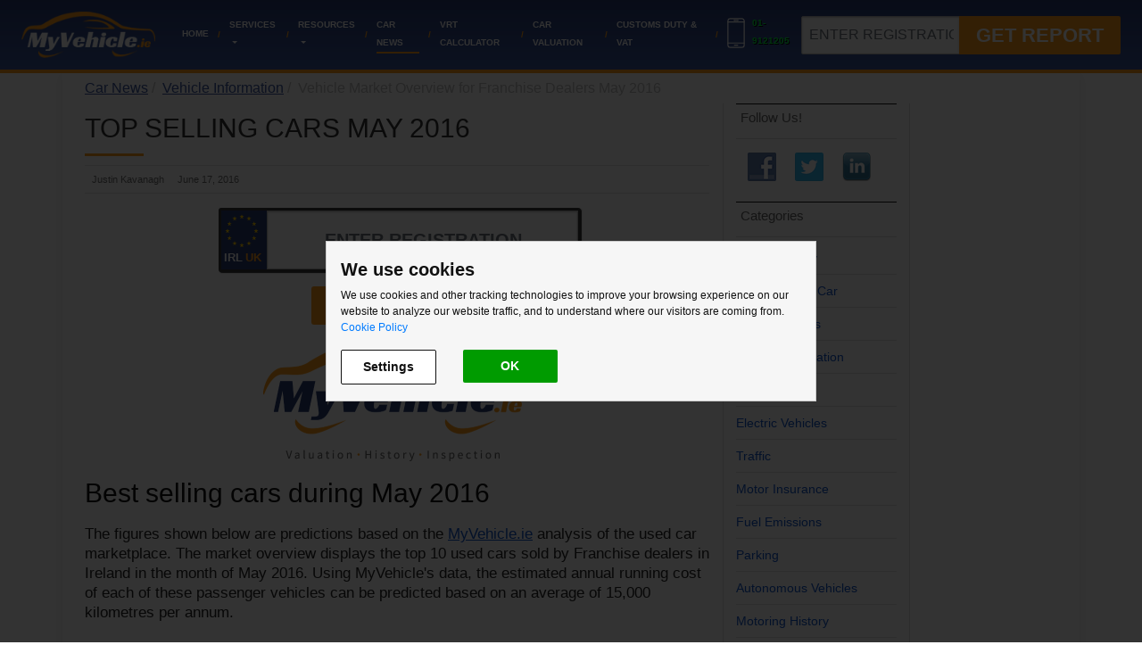

--- FILE ---
content_type: text/html; charset=UTF-8
request_url: https://www.myvehicle.ie/car-news/vehicle-market-overview-report-may-2016
body_size: 22597
content:
<!DOCTYPE html>
<!--[if lte IE 8]>
    <html lang="en" class="lte-ie8">       
<![endif]-->
<html lang="en">
    <head>
        <meta http-equiv="X-UA-Compatible" content="IE=edge">
        <meta charset="utf-8" />
        <meta name="viewport" content="user-scalable=yes, initial-scale=1.0, width=device-width">
        
                
            <script type="text/javascript">
                window.dataLayer = window.dataLayer || [];
                function gtag(){dataLayer.push(arguments);}
                gtag('js', new Date());
            </script>
        
            <!-- Cookie Consent by https://www.FreePrivacyPolicy.com -->
            <script src="https://www.myvehicle.ie/js/gdpr-cookie-consent.min.js" charset="UTF-8"></script>
            <script type="text/javascript">
                document.addEventListener('DOMContentLoaded', function () {
                    cookieconsent.run({"notice_banner_type":"interstitial","consent_type":"implied","palette":"light","language":"en","page_load_consent_levels":["strictly-necessary"],"notice_banner_reject_button_hide":false,"preferences_center_close_button_hide":false,"website_name":"MyVehicle.ie","website_privacy_policy_url":"https://www.myvehicle.ie/legal/cookies"});
                });
            </script>

            <script>
                window.dataLayer = window.dataLayer || [];
                function gtag(){window.dataLayer.push(arguments);}
                gtag('consent', 'default', {
                    'ad_storage': 'denied',
                    'ad_user_data': 'denied',
                    'ad_personalization': 'denied',
                    'analytics_storage': 'denied'
                });
            </script>

            <!-- Google Analytics -->
            <script type="text/plain" cookie-consent="tracking" async src="https://www.googletagmanager.com/gtag/js?id=UA-64917264-1"></script>
            <script type="text/plain" cookie-consent="tracking">
                gtag('consent', 'update', {
                    'analytics_storage': 'granted'
                });
                gtag('config', 'UA-64917264-1');
                gtag('config', 'AW-943465794');
                gtag('config', 'G-REBP582PX2');
            </script>

            <script type="text/plain" cookie-consent="targeting">
                gtag('consent', 'update', {
                    'ad_storage': 'granted',
                    'ad_user_data': 'granted',
                    'ad_personalization': 'granted'
                });
            </script>

            <!-- Facebook -->
            <script type="text/plain" cookie-consent="tracking">
                  !function(f,b,e,v,n,t,s)
                  {if(f.fbq)return;n=f.fbq=function(){n.callMethod?
                  n.callMethod.apply(n,arguments):n.queue.push(arguments)};
                  if(!f._fbq)f._fbq=n;n.push=n;n.loaded=!0;n.version='2.0';
                  n.queue=[];t=b.createElement(e);t.async=!0;
                  t.src=v;s=b.getElementsByTagName(e)[0];
                  s.parentNode.insertBefore(t,s)}(window, document,'script',
                                    'https://connect.facebook.net/en_US/fbevents.js');
                            fbq('init', '461737974239618');
                            fbq('track', 'PageView');
            </script>
            <!-- end of Facebook-->

            <!-- Bing -->
            <!--<script type="text/plain" cookie-consent="tracking">(function(w,d,t,r,u){var f,n,i;w[u]=w[u]||[],f=function(){var o={ti:"5625014"};o.q=w[u],w[u]=new UET(o),w[u].push("pageLoad")},n=d.createElement(t),n.src=r,n.async=1,n.onload=n.onreadystatechange=function(){var s=this.readyState;s&&s!=="loaded"&&s!=="complete"||(f(),n.onload=n.onreadystatechange=null)},i=d.getElementsByTagName(t)[0],i.parentNode.insertBefore(n,i)})(window,document,"script","//bat.bing.com/bat.js","uetq");</script>-->
            <!-- end of Bing-->
            <!-- End Cookie Consent -->
                
                    <meta name="theme-color" content="#3b57a0">
                    
                    <link rel="icon" href="/images/myvehicle/MyV.ico" type="image/x-icon">
                
        <meta name="description" content="The figures shown below are predictions based off MyVehicle.ie analysis of the used car marketplace. The market overview displays the top 10 used cars sold by Franchise dealers in Ireland...">                <meta name="facebook-domain-verification" content="fijfmidsvkbeay0zc4lkragqpf8rtg" />
        <title>Vehicle Market Overview for Franchise Dealers May 2016 | MyVehicle.ie</title>

        <link rel="canonical" href="https://www.myvehicle.ie/car-news/vehicle-market-overview-report-may-2016" />
                <link rel="preload" href="https://www.myvehicle.ie/css/fonts/glyphicons-halflings-regular.woff2" as="font" type="font/woff2" crossorigin="anonymous">
                <link rel="preload" href="https://www.myvehicle.ie/images/logo.png" as="image">
        <link rel="preload" href="https://www.myvehicle.ie/images/myvehicle/smartphone_icon_white.svg" as="image">
        <link rel="preconnect" href="https://www.google.com">
        <link rel="preconnect" href="https://www.gstatic.com">
                
                
                    <meta property="og:title" content="Vehicle Market Overview for Franchise Dealers May 2016 | MyVehicle.ie" >
<meta property="og:type" content="article" >
<meta property="og:url" content="https://www.myvehicle.ie/car-news/vehicle-market-overview-report-may-2016" >
<meta property="og:image" content="https://www.myvehicle.ie/uploads/articles/2016/05/myvehicle-300x137.png" >
<meta property="og:description" content="The figures shown below are predictions based off MyVehicle.ie analysis of the used car marketplace. The market overview displays the top 10 used cars sold by Franchise dealers in Ireland..." >        
            <style>
                html,body{padding:0;margin:0}div,span,a,img,b,i,ul,li{margin:0;padding:0;border:0;font-size:100%}body{background-color:#fff;font-family:-apple-system,BlinkMacSystemFont,"Segoe UI",Roboto,"Helvetica Neue",Arial,sans-serif,"Apple Color Emoji","Segoe UI Emoji","Segoe UI Symbol";color:#666;font-size:18px;line-height:24px}h1,h2,h3,h4,h5,h6{font-weight:700;color:#4c5b78;margin-bottom:10px;margin-top:30px;text-transform:uppercase;line-height:24px}h1{font-weight:700;color:#4c5b78;margin-bottom:10px;margin-top:30px;text-transform:uppercase;font-size:36px;line-height:36px}h2{font-size:30px;line-height:40px;text-transform:none}p{margin:10px 0}nav{box-sizing:border-box;height:82.45px}#topNavForm{display:block}.input-group-prepend .btn,.input-group-append .btn{position:relative;z-index:2}.sticky-top{position:sticky;top:0;z-index:90 !important}.col-1,.col-2,.col-3,.col-4,.col-5,.col-6,.col-7,.col-8,.col-9,.col-10,.col-11,.col-12,.col,.col-auto,.col-sm-1,.col-sm-2,.col-sm-3,.col-sm-4,.col-sm-5,.col-sm-6,.col-sm-7,.col-sm-8,.col-sm-9,.col-sm-10,.col-sm-11,.col-sm-12,.col-sm,.col-sm-auto,.col-md-1,.col-md-2,.col-md-3,.col-md-4,.col-md-5,.col-md-6,.col-md-7,.col-md-8,.col-md-9,.col-md-10,.col-md-11,.col-md-12,.col-md,.col-md-auto,.col-lg-1,.col-lg-2,.col-lg-3,.col-lg-4,.col-lg-5,.col-lg-6,.col-lg-7,.col-lg-8,.col-lg-9,.col-lg-10,.col-lg-11,.col-lg-12,.col-lg,.col-lg-auto,.col-xl-1,.col-xl-2,.col-xl-3,.col-xl-4,.col-xl-5,.col-xl-6,.col-xl-7,.col-xl-8,.col-xl-9,.col-xl-10,.col-xl-11,.col-xl-12,.col-xl,.col-xl-auto{position:relative;width:100%;min-height:1px;padding-right:15px;padding-left:15px;box-sizing:border-box}.col{flex-basis:0;flex-grow:1;max-width:100%}.collapse{display:none}.justify-content-center{justify-content:center !important}.breadcrumbs{margin-top:10px;color:#bfbfbf}.orange{color:#ff9e19}h1.not('.no-underline'):after{border-bottom:3px solid #ff9e19;content:"";display:block;height:10px;width:66px}h1:after{border-bottom:3px solid #ff9e19;content:"";display:block;height:10px;width:66px}h3{font-size:24px;text-transform:none}.breadcrumb{padding:.25rem 1rem}.list-unstyled{padding-left:0;list-style:none}@media(min-width:960px){.menu ul li{font-size: 10px; flex-direction: row;}.hide-for-mobile{display:block}.hide-for-desktop{display:none}.dropdown-menu li{display:block !important}.container_12{margin-left:auto;margin-right:auto;width:960px}.grid_3,.grid_9{display:inline;float:left;margin-left:10px;margin-right:10px}.container_12 .grid_3{width:220px}.container_12 .grid_9{width:700px}.container_12:before,.container_12:after{content:'.';display:block;overflow:hidden;visibility:hidden;font-size:0;line-height:0;width:0;height:0}.container_12:after{clear:both}.container_12{zoom:1}.grid_8{display:inline;float:left;margin-left:10px;margin-right:10px}.container_12 .prefix_2{padding-left:160px}.container_12 .suffix_2{padding-right:160px}.middle{background:#fff;min-height:37vh}.grid_1,.grid_2,.grid_3,.grid_4,.grid_5,.grid_6,.grid_7,.grid_8,.grid_9,.grid_10,.grid_11,.grid_12,.grid_13,.grid_14,.grid_15,.grid_16{display:inline;float:left;margin-left:10px;margin-right:10px}.clearfix:after,.container_12:after,.container_16:after{clear:both}}@media(max-width:960px){.hide-for-mobile{display:none}.hide-for-desktop{display:block}.grid_3,.grid_9{margin-left:10px;margin-right:10px}*{width:auto}.container_12:after{content:".";font-size:0;clear:both;display:block}.top .table.right{height:auto}.top .table.left{width:100%;text-align:center;margin-left:0}.menuButton{position:absolute;right:0;top:0;transition:all .5s ease-in-out 0s}.menuButton .icon{background-image:url(images/menu-icon-cropped.png);background-size:100%;background-position:50% 50%;display:inline-block;width:48px;height:48px;margin-right:8px;background-repeat:no-repeat}.navigation{background-color:white;position:absolute;right:0;top:41px;text-align:center;padding:0}.navigation ul{list-style:none;padding:0 !important;margin:0 !important}.navigation ul li{list-style:none;text-transform:uppercase;padding:0}.navigation ul li a,.navigation ul li span.services-menu{font-size:.85rem;border-bottom:1px solid #e5e5e5;margin-bottom:1px;padding:2px 15px !important;display:block;text-align:left;width:100%;height:auto;font-family:arial;color:#505050;text-decoration:none;text-align:left;vertical-align:middle}.navigation ul li a{box-sizing:border-box}ul.dropdown-menu{box-shadow:none;border:0;border-radius:0;min-width:0}ul.dropdown-menu li{box-sizing:border-box;min-width:0;max-width:8.5rem;border-bottom:0}ul.dropdown-menu li a{max-width:8.5rem;box-sizing:border-box}.grid_8{margin-left:10px;margin-right:10px}.homepage .banner{min-height:0}.banner-slogan{font-size:17px}.banner-slogan p{padding-top:10px;line-height:24px}.plate{width:293px;margin-bottom:15px}.plate .right-side{width:221px}.plate .right-side input{width:196px;height:80px;line-height:2;font-size:40px}.btn.free-report{font-size:28px}}a{color:#3b57a0}ul{line-height:36px;margin-right:15pt;padding-left:23pt}li{padding-left:16px}.table{display:table}.top{border-bottom:4px solid #ff9e19;font-size:15px;background:#273b75;background:url("[data-uri]");background:-moz-linear-gradient(top,#273b75 0,#3b57a0 100%);background:-webkit-gradient(linear,left top,left bottom,color-stop(0,#273b75),color-stop(100%,#3b57a0));background:-webkit-linear-gradient(top,#273b75 0,#3b57a0 100%);background:-o-linear-gradient(top,#273b75 0,#3b57a0 100%);background:-ms-linear-gradient(top,#273b75 0,#3b57a0 100%);background:linear-gradient(to bottom,#273b75 0,#3b57a0 100%);filter:progid:DXImageTransform.Microsoft.gradient(startColorstr='#273b75',endColorstr='#3b57a0',GradientType=0)}.top .table{height:110px}.top .logo{display:table-cell;vertical-align:middle}.menu{display:table-cell;vertical-align:middle;font-weight:700}.menu ul{line-height:20px;padding-left:0;list-style:none}.menu ul li{display:flex;padding-left:0;line-height:2;align-items:center}.menu ul li:after{color:#ff9e19;content:"/";margin:0 10px}.menu ul li:last-child:after{content:'';margin:0}.menu ul li a{text-decoration:none;text-transform:uppercase;color:#fff;border-bottom:2px solid transparent;}.menu ul li span.services-menu{text-decoration:none;text-transform:uppercase;color:#fff;border-bottom:2px solid transparent;cursor:grab;}.menu ul li a, .menu ul li span.services-menu{font-size:10px;}ul.dropdown-menu{border:1px solid rgba(0,0,0,0.5);border-radius:3px;box-shadow:4px 4px 3px 2px rgba(0,0,0,0.3)}ul.dropdown-menu li{padding:0;margin:0;min-width:16.5rem;border-bottom:1px solid #ccc}ul.dropdown-menu li a{box-sizing:border-box;display:block;width:100%;padding:6px 14px;font-weight:normal}ul.dropdown-menu li:last-of-type{border-bottom:0}ul.dropdown-menu li a{color:#333}.menu ul.dropdown-menu li:after{content:"";display:none;margin:0}.menu ul li a:hover,.menu ul li span.services-menu:hover{border-bottom:2px solid #ff9e19}img{vertical-align:baseline}.top ul{margin-left:0 !important;margin-bottom:0 !important;margin-top:0 !important;margin-right:5px !important}.table{width:100%;max-width:100%}.table{margin-bottom:0}.dropdown{position:relative}.dropdown-toggle::after{display:inline-block;width:0;height:0;margin-left:.255em;vertical-align:.255em;content:"";border-top:.3em solid;border-right:.3em solid transparent;border-bottom:0;border-left:.3em solid transparent}.dropdown-toggle:empty::after{margin-left:0}.dropdown-menu{position:absolute;top:100%;left:0;z-index:1000;display:none;float:left;min-width:10rem;padding:.5rem 0;margin:.125rem 0 0;font-size:1rem;color:#212529;text-align:left;list-style:none;background-color:#fff;background-clip:padding-box;border:1px solid rgba(0,0,0,0.15);border-radius:.25rem}a{background-color:transparent}a:active,a:hover{outline:0}b{font-weight:bold}img{border:0}.navbar-brand img{max-width:150px}@media(min-width:960px){.container_12{margin-left:auto;margin-right:auto;width:960px}.grid_3,.grid_9{display:inline;float:left;margin-left:10px;margin-right:10px}.container_12 .grid_3{width:220px}.container_12 .grid_4{width:300px}.container_12 .grid_8{width:620px}.container_12 .grid_9{width:700px}.container_12:before,.container_12:after{content:'.';display:block;overflow:hidden;visibility:hidden;font-size:0;line-height:0;width:0;height:0}.container_12:after{clear:both}.container_12{zoom:1}}@media(min-width:1920px){.menu ul li a,.menu ul li span.services-menu{font-size:14px}.navbar-brand img{max-width:165px}}a{color:#3b57a0}ul{line-height:36px;margin-right:15pt;padding-left:23pt}li{padding-left:16px}.table{display:table}.top{border-bottom:4px solid #ff9e19;font-size:15px;background:#273b75;background:url([data-uri]);background:-moz-linear-gradient(top,#273b75 0,#3b57a0 100%);background:-webkit-gradient(linear,left top,left bottom,color-stop(0,#273b75),color-stop(100%,#3b57a0));background:-webkit-linear-gradient(top,#273b75 0,#3b57a0 100%);background:-o-linear-gradient(top,#273b75 0,#3b57a0 100%);background:-ms-linear-gradient(top,#273b75 0,#3b57a0 100%);background:linear-gradient(to bottom,#273b75 0,#3b57a0 100%);filter:progid:DXImageTransform.Microsoft.gradient(startColorstr='#273b75',endColorstr='#3b57a0',GradientType=0)}.top .table{height:110px}.top .logo{display:table-cell;vertical-align:middle}.menu{display:table-cell;vertical-align:middle;font-weight:700}.menu ul{line-height:20px;padding-left:0;list-style:none}ul.dropdown-menu{border:1px solid rgba(0,0,0,0.5);border-radius:3px;box-shadow:4px 4px 3px 2px rgba(0,0,0,0.3)}ul.dropdown-menu li{padding:0;margin:0;min-width:16.5rem;border-bottom:1px solid #ccc;display:block !important}ul.dropdown-menu li a{box-sizing:border-box;display:block;width:100%;padding:6px 14px;font-weight:normal}ul.dropdown-menu li:last-of-type{border-bottom:0}ul.dropdown-menu li a{color:#333}.menu ul.dropdown-menu li:after{content:"";display:none;margin:0}img{vertical-align:baseline}.table{margin-bottom:0}.top ul{margin-left:0 !important;margin-bottom:0 !important;margin-top:0 !important;margin-right:5px !important}@media(min-width:960px){.hide-for-mobile{display:block}.hide-for-desktop{display:none}.dropdown-menu li{display:block}.menu.hide-for-mobile{display:table-cell}.container-1200 .container_12,.container-1200 .grid_12{width:1200px !important}.container-1200 .container_12 .grid_3{width:280px !important}.container-1200 .container_12 .grid_9{width:880px !important}}@media(max-width:960px){.hide-for-mobile{display:none}.hide-for-desktop{display:block}.grid_3,.grid_9{margin-left:10px;margin-right:10px}*{width:auto}.container_12:after{content:".";font-size:0;clear:both;display:block}.top .table.right{height:auto}.top .table.left{width:100%;text-align:center;margin-left:0}.menuButton{position:absolute;right:0;top:0;transition:all .5s ease-in-out 0s}.menuButton .icon{background-image:url(/images/menu-icon-cropped.png);background-size:100%;background-position:50% 50%;display:inline-block;width:48px;height:48px;margin-right:8px;background-repeat:no-repeat}.navigation{background-color:white;position:absolute;right:0;top:41px;text-align:center;padding:0}.navigation ul{list-style:none;padding:0 !important;margin:0 !important}.navigation ul li{list-style:none;text-transform:uppercase;padding:0}.navigation ul li a{font-size:.85rem;border-bottom:1px solid #e5e5e5;margin-bottom:1px;padding:2px 15px !important;display:block;text-align:left;width:100%;height:auto;font-family:arial;color:#505050;text-decoration:none;text-align:left;vertical-align:middle}.navigation ul li a{box-sizing:border-box}ul.dropdown-menu{box-shadow:none;border:0;border-radius:0;min-width:0}ul.dropdown-menu li{box-sizing:border-box;min-width:0;max-width:8.5rem;border-bottom:0}ul.dropdown-menu li a{max-width:8.5rem;box-sizing:border-box}}.blue-purchase-btn{background-color:#3b57a0;color:#fff !important;border:2px solid rgba(0,0,0,0.125);text-shadow:1px 1px 1px rgba(150,150,150,0.1);font-weight:700}.blue-purchase-btn:hover{transition:background-color .2s linear}.blue-purchase-btn-outline{color:#3b57a0 !important;background-color:white;border:2px solid #3b57a0;text-shadow:1px 1px 1px rgba(150,150,150,0.1);font-weight:700}.blue-purchase-btn-outline:hover{color:#fff !important;background-color:#3b57a0;border-color:#3b57a0;transition:background-color .2s linear}.green-purchase-btn{background-color:#3da218;color:#fff !important;border:2px solid rgba(0,0,0,0.35);text-shadow:1px 1px 1px rgba(150,150,150,0.1);font-weight:700}.green-purchase-btn:hover{background-color:#46b91d;text-decoration:none;color:#fff;transition:background-color .2s linear}.green-purchase-btn:active{color:#fff;background-color:#46b91d;background-image:none}.green-purchase-btn-outline{color:#3da218 !important;background-color:#fff;border:2px solid #3da218;text-shadow:1px 1px 1px rgba(150,150,150,0.1);font-weight:700}.green-purchase-btn-outline:hover{color:#fff !important;background-color:#3da218;border:2px solid rgba(0,0,0,0.35);transition:background-color .2s linear}.green-purchase-btn-outline:active{background-image:none;border-color:#419641}.drop-shadow{border-radius:3px;-webkit-box-shadow:5px 6px 4px -3px rgba(0,0,0,0.19);-moz-box-shadow:5px 6px 4px -3px rgba(0,0,0,0.19);-ms-box-shadow:5px 6px 4px -3px rgba(0,0,0,0.19);-o-box-shadow:5px 6px 4px -3px rgba(0,0,0,0.19);box-shadow:5px 6px 4px -3px rgba(0,0,0,0.19)}nav,nav *{box-sizing:border-box}.nav{display:flex;flex-wrap:wrap;padding-left:0;margin-bottom:0;list-style:none}.nav-link{display:block;padding:.5rem 1rem}.nav-link:hover,.nav-link:focus{text-decoration:none}.nav-link.disabled{color:#6c757d}.nav-tabs{border-bottom:1px solid #dee2e6}.nav-tabs .nav-item{margin-bottom:-1px}.nav-tabs .nav-link{border:1px solid transparent;border-top-left-radius:.125rem;border-top-right-radius:.125rem}.nav-tabs .nav-link:hover,.nav-tabs .nav-link:focus{border-color:#e9ecef #e9ecef #dee2e6}.nav-tabs .nav-link.disabled{color:#6c757d;background-color:transparent;border-color:transparent}.nav-tabs .nav-link.active,.nav-tabs .nav-item.show .nav-link{color:#495057;background-color:#fff;border-color:#dee2e6 #dee2e6 #fff}.nav-tabs .dropdown-menu{margin-top:-1px;border-top-left-radius:0;border-top-right-radius:0}.nav-pills .nav-link{border-radius:.125rem}.nav-pills .nav-link.active,.nav-pills .show>.nav-link{color:#fff;background-color:#3b57a0}.nav-fill .nav-item{flex:1 1 auto;text-align:center}.nav-justified .nav-item{flex-basis:0;flex-grow:1;text-align:center}.tab-content>.tab-pane{display:none}.tab-content>.active{display:block}.navbar{position:relative;display:flex;flex-wrap:wrap;align-items:center;justify-content:space-between;padding:.5rem 1.5rem}.navbar>.container,.navbar>.container-fluid{display:flex;flex-wrap:wrap;align-items:center;justify-content:space-between}.navbar-brand{display:inline-block;padding-top:.3125rem;padding-bottom:.3125rem;margin-right:1rem;font-size:1.25rem;line-height:inherit;white-space:nowrap}.navbar-brand:hover,.navbar-brand:focus{text-decoration:none}.navbar-nav{display:flex;flex-direction:row;padding-left:0;margin-bottom:0;list-style:none}.navbar-nav .nav-link{padding-right:0;padding-left:0}.navbar-nav .dropdown-menu{position:static;float:none}.navbar-text{display:inline-block;padding-top:.5rem;padding-bottom:.5rem}.navbar-collapse{flex-basis:100%;flex-grow:1;align-items:center}.navbar-toggler{padding:.25rem .75rem;font-size:1.25rem;line-height:1;background-color:transparent;border:1px solid transparent;border-radius:.125rem}.navbar-toggler:hover,.navbar-toggler:focus{text-decoration:none}.navbar-toggler:not(:disabled):not(.disabled){cursor:pointer}.navbar-toggler-icon{display:inline-block;width:1.5em;height:1.5em;vertical-align:middle;content:"";background:no-repeat center center;background-size:100% 100%}@media(max-width:575.98px){.navbar-expand-sm>.container,.navbar-expand-sm>.container-fluid{padding-right:0;padding-left:0}}@media(min-width:576px){.navbar-expand-sm{flex-flow:row nowrap;justify-content:flex-start}.navbar-expand-sm .navbar-nav{flex-direction:row}.navbar-expand-sm .navbar-nav .dropdown-menu{position:absolute}.navbar-expand-sm .navbar-nav .dropdown-menu-right{right:0;left:auto}.navbar-expand-sm .navbar-nav .nav-link{padding-right:.5rem;padding-left:.5rem}.navbar-expand-sm>.container,.navbar-expand-sm>.container-fluid{flex-wrap:nowrap}.navbar-expand-sm .navbar-collapse{display:flex !important;flex-basis:auto}.navbar-expand-sm .navbar-toggler{display:none}.navbar-expand-sm .dropup .dropdown-menu{top:auto;bottom:100%}}@media(max-width:767.98px){.navbar-expand-md>.container,.navbar-expand-md>.container-fluid{padding-right:0;padding-left:0}}@media(min-width:768px){.navbar-expand-md{flex-flow:row nowrap;justify-content:flex-start}.navbar-expand-md .navbar-nav{flex-direction:row}.navbar-expand-md .navbar-nav .dropdown-menu{position:absolute}.navbar-expand-md .navbar-nav .dropdown-menu-right{right:0;left:auto}.navbar-expand-md .navbar-nav .nav-link{padding-right:.5rem;padding-left:.5rem}.navbar-expand-md>.container,.navbar-expand-md>.container-fluid{flex-wrap:nowrap}.navbar-expand-md .navbar-collapse{display:flex !important;flex-basis:auto}.navbar-expand-md .navbar-toggler{display:none}.navbar-expand-md .dropup .dropdown-menu{top:auto;bottom:100%}}@media(max-width:991.98px){.navbar-expand-lg>.container,.navbar-expand-lg>.container-fluid{padding-right:0;padding-left:0}}@media(min-width:992px){.navbar-expand-lg{flex-flow:row nowrap;justify-content:flex-start}.navbar-expand-lg .navbar-nav{flex-direction:row}.navbar-expand-lg .navbar-nav .dropdown-menu{position:absolute}.navbar-expand-lg .navbar-nav .dropdown-menu-right{right:0;left:auto}.navbar-expand-lg .navbar-nav .nav-link{padding-right:.5rem;padding-left:.5rem}.navbar-expand-lg>.container,.navbar-expand-lg>.container-fluid{flex-wrap:nowrap}.navbar-expand-lg .navbar-collapse{display:flex !important;flex-basis:auto}.navbar-expand-lg .navbar-toggler{display:none}.navbar-expand-lg .dropup .dropdown-menu{top:auto;bottom:100%}}@media(max-width:1199.98px){.navbar-expand-xl>.container,.navbar-expand-xl>.container-fluid{padding-right:0;padding-left:0}}@media(min-width:1200px){.navbar-expand-xl{flex-flow:row nowrap;justify-content:flex-start}.navbar-expand-xl .navbar-nav{flex-direction:row}.navbar-expand-xl .navbar-nav .dropdown-menu{position:absolute}.navbar-expand-xl .navbar-nav .dropdown-menu-right{right:0;left:auto}.navbar-expand-xl .navbar-nav .nav-link{padding-right:.5rem;padding-left:.5rem}.navbar-expand-xl>.container,.navbar-expand-xl>.container-fluid{flex-wrap:nowrap}.navbar-expand-xl .navbar-collapse{display:flex !important;flex-basis:auto}.navbar-expand-xl .navbar-toggler{display:none}.navbar-expand-xl .dropup .dropdown-menu{top:auto;bottom:100%}}.navbar-expand{flex-flow:row nowrap;justify-content:flex-start}.navbar-expand>.container,.navbar-expand>.container-fluid{padding-right:0;padding-left:0}.navbar-expand .navbar-nav{flex-direction:row}.navbar-expand .navbar-nav .dropdown-menu{position:absolute}.navbar-expand .navbar-nav .dropdown-menu-right{right:0;left:auto}.navbar-expand .navbar-nav .nav-link{padding-right:.5rem;padding-left:.5rem}.navbar-expand>.container,.navbar-expand>.container-fluid{flex-wrap:nowrap}.navbar-expand .navbar-collapse{display:flex !important;flex-basis:auto}.navbar-expand .navbar-toggler{display:none}.navbar-expand .dropup .dropdown-menu{top:auto;bottom:100%}.navbar-light .navbar-brand{color:rgba(0,0,0,0.9)}.navbar-light .navbar-brand:hover,.navbar-light .navbar-brand:focus{color:rgba(0,0,0,0.9)}.navbar-light .navbar-nav .nav-link{color:rgba(0,0,0,0.5)}.navbar-light .navbar-nav .nav-link:hover,.navbar-light .navbar-nav .nav-link:focus{color:rgba(0,0,0,0.7)}.navbar-light .navbar-nav .nav-link.disabled{color:rgba(0,0,0,0.3)}.navbar-light .navbar-nav .show>.nav-link,.navbar-light .navbar-nav .active>.nav-link,.navbar-light .navbar-nav .nav-link.show,.navbar-light .navbar-nav .nav-link.active{color:rgba(0,0,0,0.9)}.navbar-light .navbar-toggler{color:rgba(0,0,0,0.5);border-color:rgba(0,0,0,0.1)}.navbar-light .navbar-toggler-icon{background-image:url("data:image/svg+xml;charset=utf8,%3Csvg viewBox='0 0 30 30' xmlns='http://www.w3.org/2000/svg'%3E%3Cpath stroke='rgba(0, 0, 0, 0.5)' stroke-width='2' stroke-linecap='round' stroke-miterlimit='10' d='M4 7h22M4 15h22M4 23h22'/%3E%3C/svg%3E")}.navbar-light .navbar-text{color:rgba(0,0,0,0.5)}.navbar-light .navbar-text a{color:rgba(0,0,0,0.9)}.navbar-light .navbar-text a:hover,.navbar-light .navbar-text a:focus{color:rgba(0,0,0,0.9)}.navbar-dark .navbar-brand{color:#fff}.navbar-dark .navbar-brand:hover,.navbar-dark .navbar-brand:focus{color:#fff}.navbar-dark .navbar-nav .nav-link{color:rgba(255,255,255,0.5)}.navbar-dark .navbar-nav .nav-link:hover,.navbar-dark .navbar-nav .nav-link:focus{color:rgba(255,255,255,0.75)}.navbar-dark .navbar-nav .nav-link.disabled{color:rgba(255,255,255,0.25)}.navbar-dark .navbar-nav .show>.nav-link,.navbar-dark .navbar-nav .active>.nav-link,.navbar-dark .navbar-nav .nav-link.show,.navbar-dark .navbar-nav .nav-link.active{color:#fff}.navbar-dark .navbar-toggler{color:rgba(255,255,255,0.5);border-color:rgba(255,255,255,0.1)}.navbar-dark .navbar-toggler-icon{background-image:url("data:image/svg+xml;charset=utf8,%3Csvg viewBox='0 0 30 30' xmlns='http://www.w3.org/2000/svg'%3E%3Cpath stroke='rgba(255, 255, 255, 0.5)' stroke-width='2' stroke-linecap='round' stroke-miterlimit='10' d='M4 7h22M4 15h22M4 23h22'/%3E%3C/svg%3E")}.navbar-dark .navbar-text{color:rgba(255,255,255,0.5)}.navbar-dark .navbar-text a{color:#fff}.navbar-dark .navbar-text a:hover,.navbar-dark .navbar-text a:focus{color:#fff}a:hover{color:#273b75}.bg-primary{background-color:#3b57a0 !important}a.bg-primary:hover,a.bg-primary:focus,button.bg-primary:hover,button.bg-primary:focus{background-color:#2d437b !important}.bg-secondary{background-color:#273b75 !important}a.bg-secondary:hover,a.bg-secondary:focus,button.bg-secondary:hover,button.bg-secondary:focus{background-color:#1a284f !important}.bg-success{background-color:#28a745 !important}a.bg-success:hover,a.bg-success:focus,button.bg-success:hover,button.bg-success:focus{background-color:#1e7e34 !important}.bg-info{background-color:#17a2b8 !important}a.bg-info:hover,a.bg-info:focus,button.bg-info:hover,button.bg-info:focus{background-color:#117a8b !important}.bg-warning{background-color:#ffc107 !important}a.bg-warning:hover,a.bg-warning:focus,button.bg-warning:hover,button.bg-warning:focus{background-color:#d39e00 !important}.bg-danger{background-color:#dc3545 !important}a.bg-danger:hover,a.bg-danger:focus,button.bg-danger:hover,button.bg-danger:focus{background-color:#bd2130 !important}.bg-light{background-color:#f8f9fa !important}a.bg-light:hover,a.bg-light:focus,button.bg-light:hover,button.bg-light:focus{background-color:#dae0e5 !important}.bg-dark{background-color:#343a40 !important}a.bg-dark:hover,a.bg-dark:focus,button.bg-dark:hover,button.bg-dark:focus{background-color:#1d2124 !important}.bg-myv-black{background-color:#030303 !important}a.bg-myv-black:hover,a.bg-myv-black:focus,button.bg-myv-black:hover,button.bg-myv-black:focus{background-color:black !important}.bg-white{background-color:#fff !important}.bg-transparent{background-color:transparent !important}nav a,nav li,nav span{color:#fff;text-decoration:none}.navbar-collapse.show li:after{content:'';margin:0}.navbar-collapse.show .dropdown-menu li{width:100%;max-width:100%;border-bottom:1px solid #ccc}.navbar-collapse.show .dropdown-menu li:last-of-type{border-bottom:0}.navbar-collapse.show .dropdown-menu li a{width:100%;max-width:100%}.mb-0{margin-bottom:0 !important}.table{width:100%;max-width:100%;margin-bottom:1rem}.dropdown{position:relative}.dropdown-toggle::after{display:inline-block;width:0;height:0;margin-left:.255em;vertical-align:.255em;content:"";border-top:.3em solid;border-right:.3em solid transparent;border-bottom:0;border-left:.3em solid transparent}.dropdown-toggle:empty::after{margin-left:0}.dropdown-menu{position:absolute;top:100%;left:0;z-index:1000;display:none;float:left;min-width:10rem;padding:.5rem 0;margin:.125rem 0 0;font-size:1rem;color:#212529;text-align:left;list-style:none;background-color:#fff;background-clip:padding-box;border:1px solid rgba(0,0,0,0.15);border-radius:.25rem}.breadcrumbs{font-size:16px;margin-top:5px;margin-bottom:5px}.breadcrumb{padding:.75rem 1rem .75rem 0;background-color:#fff !important;list-style:none}.breadcrumbs li+li:before{color:#ccc;content:">";padding:0 10px}.breadcrumbs ol li{list-style:none;display:inline;margin-left:0;padding-left:0}.breadcrumbs ol{margin-left:0;line-height:normal}.align-middle{vertical-align:middle !important}.my-3{margin-top:1rem !important}.mr-2{margin-right:.5rem !important}.text-center{text-align:center !important}hr.faint-hr{border:0;border-top:1px solid #dee2e6}@media(min-width:992px){.border-lg-right{border-right:1px solid #dee2e6 !important}}ul.type-none{list-style:none;padding-left:0}li .badge{margin-left:-16px;margin-right:16px}li img.list-image{margin-right:16px;margin-left:-16px;top:5px;position:relative}.container-fluid{width:100%;padding-right:15px;padding-left:15px;margin-right:auto;margin-left:auto}.row{display:flex;flex-wrap:wrap;margin-right:-15px;margin-left:-15px}.col-12,.col-md-5,.col-md-6,.col-md-12,.col-lg-3,.col-lg-4{position:relative;width:100%;min-height:1px;padding-right:15px;padding-left:15px}.col-12{flex:0 0 100%;max-width:100%}.d-none{display:none !important}.align-middle{vertical-align:middle !important}.d-inline-block{display:inline-block !important}.d-inline{display:inline !important}.d-flex{display:flex !important}.justify-content-between{justify-content:space-between !important}.align-self-center{align-self:center !important}.mt-0{margin-top:0 !important}.mb-0,.my-0{margin-bottom:0 !important}.mt-0,.my-0{margin-top:0 !important}.mt-1,.my-1{margin-top:.25rem !important}.mb-1,.my-1{margin-bottom:.25rem !important}.mt-2,.my-2{margin-top:.5rem !important}.mr-2{margin-right:.5rem !important}.mt-3,.my-3{margin-top:1rem !important}.mr-3,.mx-3{margin-right:1rem !important}.mt-5,.my-5{margin-top:3rem !important}.mb-5,.my-5{margin-bottom:3rem !important}.mb-4,.my-4{margin-bottom:1.5rem !important}.mt-4,.my-4{margin-top:1.5rem !important}.mb-3,.my-3{margin-bottom:1rem !important}.mb-2,.my-2{margin-bottom:.5rem !important}.pt-0,.py-0{padding-top:0 !important}.p-4{padding:1.5rem !important}.mr-1{margin-right:.25rem !important}.pl-0,.px-0{padding-left:0 !important}.pl-2,.px-2{padding-left:.5rem !important}.pr-2,.px-2{padding-right:.5rem !important}.pt-4,.py-4{padding-top:1.5rem !important}.pb-4,.py-4{padding-bottom:1.5rem !important}@media(min-width:768px){.mb-md-0{margin-bottom:0 !important}.mt-md-5,.my-md-5{margin-top:3rem !important}.my-md-5{margin-bottom:3rem !important}.pt-md-3{padding-top:1rem !important}.px-md-5{padding-right:3rem !important}.px-md-5{padding-left:3rem !important}.mt-md-3,.my-md-3{margin-top:1rem !important}.pt-md-4,.py-md-4{padding-top:1.5rem !important}.pb-md-5,.py-md-5{padding-bottom:3rem !important}.pl-md-5,.px-md-5{padding-left:3rem !important}.pr-md-5,.px-md-5{padding-right:3rem !important}.pt-md-3,.py-md-3{padding-top:1rem !important}.mt-md-0,.my-md-0{margin-top:0 !important}.col-md-5{flex:0 0 41.6666666667%;max-width:41.6666666667%}.col-md-6{flex:0 0 50%;max-width:50%}.col-md-7{flex:0 0 58.3333333333%;max-width:58.3333333333%}.col-md-12{flex:0 0 100%;max-width:100%}.border-md-right{border-right:1px solid #dee2e6 !important}}@media(min-width:992px){.mt-lg-0{margin-top:0 !important}.pl-lg-4,.px-lg-4{padding-left:1.5rem !important}.pr-lg-4,.px-lg-4{padding-right:1.5rem !important}.pl-lg-5,.px-lg-5{padding-left:3rem !important}.px-lg-5{padding-right:3rem !important}.pl-lg-4{padding-left:1.5rem !important}.col-lg-3{flex:0 0 25%;max-width:25%}.col-lg-4{flex:0 0 33.3333333333%;max-width:33.3333333333%}.d-lg-none{display:none !important}.d-lg-inline{display:inline !important}.d-lg-inline-block{display:inline !important}}@media(min-width:1200px){.d-xl-block{display:block !important}.navbar-expand-xl .navbar-collapse{display:flex !important;flex-basis:auto}.mt-xl-0,.my-xl-0{margin-top:0 !important}}@media(min-width:768px){.text-md-center{text-align:center !important}}.row,.row *,.border-box,.border-box *{box-sizing:border-box}.w-100{width:100% !important}.btn{display:inline-block;padding:3px 17px;text-decoration:none;color:#fff;text-transform:uppercase;font-weight:700;font-size:22px;border-radius:10px;text-align:center;line-height:33px}.form-group{margin-bottom:1rem}.form-control{display:block;width:100%;padding:.375rem .75rem;font-size:1rem;line-height:1.5;color:#495057;background-color:#fff;background-clip:padding-box;border:1px solid #ced4da;border-radius:.125rem;transition:border-color .15s ease-in-out,box-shadow .15s ease-in-out}.form-control::-ms-expand{background-color:transparent;border:0}.form-control:focus{color:#495057;background-color:#fff;border-color:#889cd3;outline:0;box-shadow:0 0 0 .2rem rgba(59,87,160,0.25)}.form-control::placeholder{color:#6c757d;opacity:1}.form-control:disabled,.form-control[readonly]{background-color:#e9ecef;opacity:1}select.form-control:not([size]):not([multiple]){height:calc(2.25rem + 2px)}.input-group{position:relative;display:flex;flex-wrap:wrap;align-items:stretch;width:100%}.input-group>.form-control{,position:relative;flex:1 1 auto;width:1%;margin-bottom:0}.input-group>.form-control:focus,.input-group>.custom-select:focus,.input-group>.custom-file:focus{z-index:3}.input-group>.form-control+.form-control{margin-left:-1px}.input-group>.form-control:not(:last-child){border-top-right-radius:0;border-bottom-right-radius:0}.input-group>.form-control:not(:first-child){border-top-left-radius:0;border-bottom-left-radius:0}.input-group-prepend,.input-group-append{display:flex}.input-group-prepend{margin-right:-1px}.input-group-append{margin-left:-1px}.most-popular-button-container{position:relative}.popular{position:absolute;left:2px;top:18px;background-color:#ff9e19;padding:2px 8px;-webkit-transform:rotate(20deg);-moz-transform:rotate(20deg);-ms-transform:rotate(20deg);-o-transform:rotate(20deg);transform:rotate(20deg);border:2px solid #273b75;font-weight:bold;font-size:.75rem;color:white;text-shadow:1px 1px 2px rgba(150,150,150,1);line-height:18px}.advice-title{text-align:left !important}.bg-faint{background-color:#f7f7f7}.grecaptcha-badge{z-index:2}.thick-underline-orange{border-bottom:4px solid #ff9e19}#topNavForm button.submitReg{border-top-left-radius:0;border-bottom-left-radius:0;border-top-right-radius:.125rem;border-bottom-right-radius:.125rem}.orange-bg{background:#ff9e19}.btn.orange-bg{border:2px solid #ff9e19}.btn.orange-bg[disabled]{background-color:#da8d22;border-color:#f79209}.btn.orange-bg:hover{border-color:#f3b86c}.btn.orange-bg[disabled]:hover{border-color:#f79209}input[disabled],button[disabled]{cursor:not-allowed !important}#flashdata,#flashdataError{background:red;color:#fff;font-size:1.2em;text-align:center}.regbox-wrapper{max-width:400px;margin:0 auto}.regbox-wrapper .input-group{padding:0;border:3px solid #363636;border-radius:3px;-webkit-box-shadow:1px 1px 1px rgba(0,0,0,.8);-moz-box-shadow:1px 1px 1px rgba(0,0,0,.8);-ms-box-shadow:1px 1px 1px rgba(0,0,0,.8);-o-box-shadow:1px 1px 1px rgba(0,0,0,.8);box-shadow:1px 1px 1px rgba(0,0,0,.8);background-color:#363636}.regbox-wrapper .reg-submit-button{border-radius:3px}.regbox-wrapper .input-group-addon{padding-left:4px;padding-right:6px;padding-top:3px;padding-bottom:3px;background-color:#273b75}.regbox-wrapper .input-group>*{border-radius:0}.regbox-wrapper .input-group .input-group-addon img,.regbox-wrapper .input-group .input-group-addon span{margin-left:-1px;margin-bottom:-1px}.regbox-wrapper .input-group .input-group-addon{text-align:center}.regbox-wrapper .input-group .input-group-addon .irl-uk{color:white;font-weight:bold;font-size:13px;text-align:center;padding-top:3px}.regbox-wrapper .input-group .input-group-addon .irl-uk .uk{color:#ff9e19;line-height:.9rem}.regbox-wrapper .form-control{text-align:center;font-weight:bold;font-size:20px;text-transform:uppercase}.d-block{display: block !important;}.ml-auto,.mx-auto{margin-left: auto !important;}.mr-auto,.mx-auto {margin-right: auto !important;}
                .p-2{padding:.5rem .5rem !important}.d-flex{display:-webkit-box !important;display:-webkit-flex !important;display:-ms-flexbox !important;display:flex !important}@media(min-width:768px){.p-md-3{padding:1rem 1rem !important}}.col-6{-webkit-box-flex:0;-webkit-flex:0 0 50%;-ms-flex:0 0 50%;flex:0 0 50%;max-width:50%;position:relative;width:100%;min-height:1px;padding-right:15px;padding-left:15px}.col-12{-webkit-box-flex:0;-webkit-flex:0 0 100%;-ms-flex:0 0 100%;flex:0 0 100%;max-width:100%;position:relative;width:100%;min-height:1px;padding-right:15px;padding-left:15px}@media(min-width:768px){.col-md-2{-webkit-box-flex:0;-webkit-flex:0 0 16.666667%;-ms-flex:0 0 16.666667%;flex:0 0 16.666667%;max-width:16.666667%;position:relative;width:100%;min-height:1px;padding-right:15px;padding-left:15px}.col-md-3{-webkit-box-flex:0;-webkit-flex:0 0 25%;-ms-flex:0 0 25%;flex:0 0 25%;max-width:25%;position:relative;width:100%;min-height:1px;padding-right:15px;padding-left:15px}}.freeprivacypolicy-com---nb-simple{bottom:0;left:0;max-width:100%;position:fixed}.cc-nb-buttons-container{flex-direction:row-reverse;justify-content:flex-end}.cc-nb-buttons-container .button-container:last-of-type button{margin-bottom:0 !important}.freeprivacypolicy-com---palette-light .cc-nb-reject{color:#fff;background-color:#cc7a7a}.freeprivacypolicy-com---palette-light .cc-nb-okagree{color:#fff;background-color:#009b00}.freeprivacypolicy-com---palette-light .cc-nb-changep{background-color:#fff;color:#111;border:1px solid #111}.freeprivacypolicy-com---nb .cc-nb-main-container{border:1px solid #ccc;background-color:#f6f6f6}.freeprivacypolicy-com---nb .cc-nb-title{font-size:20px}.freeprivacypolicy-com---reset p{margin-bottom:5px}.freeprivacypolicy-com---nb .cc-nb-text,.freeprivacypolicy-com---nb .cc-nb-text a{font-size:12px !important}
                .testimonials .swiper-container{width:100%;height:auto}.testimonials .swiper-slide{text-align:center;font-size:18px;display:-webkit-box;display:-ms-flexbox;display:-webkit-flex;display:flex;flex-direction:column;-webkit-box-pack:center;-ms-flex-pack:center;-webkit-justify-content:center;justify-content:center;-webkit-box-align:center;-ms-flex-align:center;-webkit-align-items:center;align-items:center;height:auto !important;max-width:100%}.testimonials .swiper-slide .testimonial{width:100%;height:100%;background-color:#fff;align-items:center}.testimonials-swiper-div-wrapper,.testimonials-swiper-div-wrapper *{box-sizing:border-box !important}.testimonials-swiper-div .reviews-logos-wrapper img{background-color:#fff}.testimonials .swiper-button-prev-unique,.swiper-container-rtl .swiper-button-next-unique{left:0;right:auto}.testimonials.swiper-button-next-unique,.swiper-container-rtl .swiper-button-prev-unique{right:0;left:auto}.testimonials-swiper-div,.testimonials-swiper-div *{box-sizing:border-box}.testimonials-swiper-div{position:relative}.testimonials-swiper-div h2{font-size:34px}.testimonials-swiper-div h2,.testimonials-swiper-div h3{text-transform:initial}.testimonials-swiper-div div.underline-section{width:72px;transform-origin:left center;height:3px;margin-top:30px;margin-left:auto;margin-right:auto;border:1px solid #ff9e19;background-color:#ff9e19}.testimonials-swiper-div .testimonial{position:relative;border:1px solid #d8d8d8;border-radius:4px;padding:25px 25px 50px 25px}.testimonial .author-initials-circle{position:absolute;bottom:-30px;left:calc(50% - 30px);border-radius:50%;height:60px;width:60px;text-align:center;font-weight:500;color:#fff}.testimonial .author-initials-circle .initials{font-size:30px;line-height:.9;position:relative;top:15px}.testimonial-container .author-name{font-weight:500}.testimonial .testimonial-source{position:absolute;bottom:5px;left:10px;font-size:13px;color:#cacaca}.testimonial .testimonial-date{position:absolute;bottom:5px;right:10px;font-size:13px;color:#cacaca}#seeAllTestimonialsLink{text-decoration:none;font-weight:bold;color:#4c5b78}.desktop-testimonials .testimonials-swiper-div h2,.desktop-testimonials .testimonials-swiper-div h3{margin-bottom:10px}.desktop-testimonials .testimonials-swiper-div h2{margin-top:0}.desktop-testimonials .testimonials-swiper-div h3{margin-top:1rem}
                                    @media(min-width:576px){.container{max-width:540px}}@media(min-width:768px){.container{max-width:720px}}@media(min-width:992px){.container{max-width:960px}}@media(min-width:1200px){.container{max-width:1140px}}.myArtCt li{line-height:18px}.clear{clear:both;display:block;overflow:hidden;visibility:hidden;width:0;height:0}.myvArtCt h1,.myvArtCt h2,.myvArtCt h3,.myvArtCt h4,.myvArtCt h5,.myvArtCt h6{color:#666;line-height:1.27;font-family:"PT Sans",Helvetica,Arial,sans-serif;font-weight:normal}.post_content{position:relative;color:#222;font-style:normal;font-size:17px;line-height:20px;margin:10px 0}.post_content h1,.post_content h2,.post_content h3,.post_content h4,.post_content h5,.post_content h6{line-height:1.2;color:#111;margin:10px 0 15px}.container,#foot-content{width:100% !important;margin:0 auto;padding:0}h2.blogpost-tp-site-wrap-title,.widget-head{position:relative;font-family:Oswald,serif;z-index:100;margin-top:0;margin-bottom:15px;line-height:28px;padding:5px;min-height:28px;font-size:15px;border-top:1px solid #111;border-bottom:1px solid #DDD;color:#111;font-weight:normal}/*! CSS Used from: css/myv/social_widget.css?v=1.0 */.socialmedia-buttons{margin-top:5px}.smw_left{text-align:left}.smw_center{text-align:center}.smw_right{text-align:right}li.Social_Widget a{padding:0 !important;margin:0 !important;background:none !important;text-align:center}.smw_center img,.smw_left img{border:0;border:0 !important;display:inline;-webkit-transition:all .2s ease-in;-moz-transition:all .2s ease-in;transition:all .2s ease;margin-right:16px !important}.smw_right img{border:0;border:0 !important;display:inline;-webkit-transition:all .2s ease-in;-moz-transition:all .2s ease-in;transition:all .2s ease;margin-left:10px !important}.icons_per_row_1 img{margin-right:0 !important;margin-left:0 !important}.socialmedia-buttons a{background:none !important}.socialmedia-buttons a:hover{text-decoration:none;border:0}.myvArtCt .socialmedia-buttons img{vertical-align:middle;margin-bottom:3px;display:inline}.socialmedia-buttons img.fade:hover{opacity:1 !important;-moz-opacity:1 !important;-webkit-transition:all .2s ease-in;-moz-transition:all .2s ease-in;transition:all .2s ease}.socialmedia-buttons img.scale:hover{-moz-transform:scale(1.2);-webkit-transform:scale(1.2);-webkit-transition:all .2s ease-in;-moz-transition:all .2s ease-in;-ms-zoom:1.2;transition:all .2s ease}.socialmedia-buttons img.bounce:hover{transform:translate(0,-2px);-moz-transform:translate(0,-2px);-webkit-transform:translate(0,-2px);-webkit-transition:-webkit-transform .2s ease-in;-moz-transition:all .2s ease-in;transition:all .2s ease}.socialmedia-buttons img.combo:hover{transform:translate(0,-4px);-moz-transform:scale(1.1) translate(0,-4px);-webkit-transform:scale(1.1) translate(0,-4px);-ms-zoom:1.1;opacity:1 !important;-moz-opacity:1 !important;-webkit-transition:all .2s ease-in;-moz-transition:all .2s ease-in;transition:all .2s ease}.sidebar-widget{background:#fff;position:relative;margin:0 0 20px;word-break:normal;word-wrap:break-word;overflow:hidden}h1.blogpost-tp-site-wrap-title{font-size:30px !important;color:#666;line-height:1.27;font-family:"PT Sans",Helvetica,Arial,sans-serif;font-weight:normal;margin-top:10px;text-transform:none}h1.blogpost-tp-site-wrap-title:after{border-bottom:3px solid #ff9e19;content:"";display:block;height:10px;width:66px}.blogposts-inner{border-bottom:1px dashed #ddd;padding-bottom:10px;margin-top:20px}.post-meta-blog span{display:inline-block;padding:0 4px}.blog-lists-blog h3,.article-header h3{font-size:20px;margin-bottom:10px;margin-top:0;color:#111;line-height:22px}.article-header a,.blog-lists-blog h3 a{color:inherit;font-weight:normal;text-decoration:none}.maga-excerpt{display:block;float:left;margin-bottom:15px;font-size:14px;line-height:18px}.maga-excerpt a{color:#15c;background-color:transparent;font-weight:400;font-style:normal;font-variant:normal;text-decoration:none}.pagination .current,.pagination a,.page-numbers.dots{text-decoration:none}#sidebar-small{padding:0 14px;border-right:1px solid #DDD;border-left:1px solid #DDD;margin-left:-1px}.blogposts-inner ul{margin:0;padding:0;list-style:none}.full-left{display:block;position:relative;padding-left:0;width:100%;float:left}.magbig-thumb,.magbig-thumb-grid{position:relative;float:left;height:160px;width:290px;overflow:hidden}.list-block{position:relative;width:53%;float:left;border-top:0;padding-bottom:6px;color:#777;padding:0 0 0 25px;min-height:148px}.list-block h3,#social-widget-2 h3,#categories-2 h3{text-transform:none}.blog-lists-blog h3,.article-header h3{font-size:20px;margin-bottom:10px;color:#111;line-height:22px;font-weight:normal}.themepacific-read-more{margin-top:8px}.magbig-thumb img,.magbig-thumb-grid img{height:100%;z-index:1;box-shadow:0 0 2px #b5b5b5;-moz-box-shadow:0 0 2px #b5b5b5;-webkit-box-shadow:0 0 2px #b5b5b5}.magbig-thumb img:hover{opacity:.6}.magbig-thumb:hover img,.sb-post-big-thumbnail:hover img,.tpcrn_r_p_list img:hover{-webkit-transform:scale(1.2) rotate(-5deg);-moz-transform:scale(1.2) rotate(-5deg);-o-transform:scale(1.2) rotate(-5deg);-ms-transform:scale(1.2) rotate(-5deg);transform:scale(1.2) rotate(-5deg)}.magbig-thumb img,.sb-post-big-thumbnail img{width:100%;-webkit-transition:-webkit-transform .2s ease-out;-moz-transition:-moz-transform .2s ease-out;-o-transition:-o-transform .2s ease-out;transition:transform .2s ease-out}.post-thumbnail img,.tpcrn_r_p_list img{opacity:1;-webkit-transition:all .40s;-moz-transition:all .40s;-o-transition:all .40s;transition:all .40s;width:100%;max-width:100%;height:auto;box-shadow:none;-moz-box-shadow:none;-webkit-box-shadow:none}.myvArtCt img{max-width:100%;display:block}.myvArtCt .socialmedia-buttons img{vertical-align:middle;margin-bottom:3px;display:inline;max-width:100%;height:auto;border:0 !important}.sidebar-widget ul{position:relative;margin:-10px 0 0;padding:0 !important;list-style:none;line-height:36px}.sidebar-widget li{padding:10px 0 10px !important;font-size:14px;line-height:16px;list-style:none;overflow:hidden;border-bottom:1px solid #e4e4e4;vertical-align:baseline}#tp-section-left>div.post-content div.post_content.entry-content a{color:#15c;background-color:transparent;font-weight:400;font-style:normal;font-variant:normal;text-decoration:none}.sidebar-widget a{color:#15c;margin:0;padding:0 !important;border:0;font-size:14px;vertical-align:baseline;text-decoration:none}.container .four.columns{width:180px}.container .column,.container .columns{float:left;display:inline}#tp-site-wrap{background:#fff;-moz-box-shadow:0 4px 10px rgba(0,0,0,.08);box-shadow:0 4px 10px rgba(0,0,0,.08);-webkit-box-shadow:0 4px 10px rgba(0,0,0,.08)}#tp-site-wrap-container{margin:0 25px;overflow:hidden}.post-outer{margin:0}#tp-section-left{border-right:1px solid #DDD;padding-right:15px}.container .twelve.columns{width:700px}.container .column,.container .columns{float:left;display:inline}.post-meta-blog{font-family:PT Sans,sans-serif;color:#707070;border-bottom:1px solid #e4e4e4;border-top:1px solid #e4e4e4;padding:3px 0 3px;font-size:11px;margin:10px 0}.post-title h1{color:#333;margin-top:10px;font-size:30px;margin-bottom:0;line-height:1.2;word-break:normal;word-wrap:break-word;font-weight:normal}.post-title h1:after{border-bottom:3px solid #ff9e19;content:"";display:block;height:10px;width:66px}/*! CSS Used from: Embedded */@media(max-width:960px){*{width:auto}}img{vertical-align:baseline}/*! CSS Used from: css/aggregated-styles-desktop.css?v=1.0 */b{font-weight:bold}img{border:0}input{color:inherit;font:inherit;margin:0}input[type="submit"]{-webkit-appearance:button;cursor:pointer}input::-moz-focus-inner{border:0;padding:0}input{line-height:normal}@media(min-width:960px){.grid_4{display:inline;float:left;margin-left:10px;margin-right:10px}}.orange-bg{background:#ff9e19}.btn.free-report-faq{border-radius:15px;border:2px solid #ff9e19;padding:3px 10px;font-size:26px;padding:15px}.btn.free-report-faq:hover{color:#ddd;border:2px solid #ddd}.text-center{text-align:center}.plate-faq{border:4px solid #c2c2c2;background:#273b75;width:262px;display:inline-block;text-align:left;border-radius:15px;margin-bottom:50px}.plate-faq .flags-faq,.plate-faq .right-side-faq{display:block;float:left}.plate-faq .flags-faq{padding-right:2px;padding-top:5px;text-align:center;width:70px}.plate-faq .flags-faq span{font-size:12px;text-transform:uppercase;font-weight:700;color:white}.plate-faq .right-side-faq{background:none repeat scroll 0 0 #fff;border-radius:11px;width:190px}.plate-faq .right-side-faq input{border:0 none;color:#c2c2c2;margin:0 0 0 -3px;padding:0;width:160px;text-align:center;font-size:30px;padding:10px;text-transform:uppercase;font-weight:700}.plate-services{margin-bottom:0 !important}img{vertical-align:baseline}.plate-faq .right-side-faq{display:block;float:left}@media(max-width:960px){.grid_4{margin-left:10px;margin-right:10px}*{width:auto}}.mb-0{margin-bottom:0 !important}.mt-1{margin-top:.25rem !important}.my-3{margin-top:1rem !important}.my-3{margin-bottom:1rem !important}.text-center{text-align:center !important}/*! CSS Used from: css/myv/articles_style.css?v=1.1 */.myvArtCt img{max-width:100%;height:auto;display:block}.post_content img{max-width:100%;height:auto !important}.post_content p{display:block;margin-bottom:15px;line-height:22px}input[type="text"]{background:white;color:#666;padding:6px 6px 6px 8px;margin-bottom:15px;border:solid 1px #BBB;outline:0;-moz-border-radius:2px;-webkit-border-radius:2px;border-radius:2px;-moz-box-shadow:inset 0 1px 2px rgba(0,0,0,.2);-webkit-box-shadow:inset 0 1px 2px rgba(0,0,0,.2);box-shadow:inset 0 1px 2px rgba(0,0,0,.2)}input[type="submit"]{border:1px solid #1d9bf3;padding:11px 15px;cursor:pointer;background:#1d9bf3;color:white;font-weight:bold;vertical-align:middle}input[type="submit"]:hover{background-color:#212326;border-color:#212326;color:#FFF}/*! CSS Used from: css/myv/vms_style.css?v=1.1 */#regForm{font-family:"Source Sans Pro",sans-serif}#regForm .grid_4{width:290px;display:inline;float:left;margin-left:10px;margin-right:10px}#regForm .plate-services{margin-bottom:0 !important}#regForm .plate-faq{background:#273b75 none repeat scroll 0 0;border:4px solid #c2c2c2;border-radius:15px;display:inline-block;margin-bottom:50px;text-align:left;width:262px}#regForm .plate-faq .flags-faq{padding-right:2px;padding-top:5px;text-align:center;width:70px;color:#666}#regForm .plate-faq .flags-faq,.plate-faq .right-side-faq{display:block;float:left}#regForm .plate-faq .flags-faq span{font-size:12px;font-weight:700;text-transform:uppercase}.plate-faq .right-side-faq{display:block;float:left}#regForm .plate-faq .right-side-faq{background:#fff none repeat scroll 0 0;border-radius:11px;width:190px}#regForm .plate-faq .flags-faq,.plate-faq .right-side-faq{display:inline-block;float:left}#regForm .plate-faq .right-side-faq input{border:0 none;color:#b2b2b2;font-size:27px;font-weight:700;margin:0 0 0 -3px;padding:10px;text-align:center;text-transform:uppercase;width:160px;height:40.8px}#regForm input{box-shadow:none;border-radius:0}input{color:inherit;font:inherit;margin:0}#regForm img{height:22px !important;display:inline}#regForm .btn.free-report-faq{border:2px solid #ff9e19;border-radius:15px;font-size:26px;padding:15px;padding-left:35px;padding-right:35px}#regForm .btn.orange-bg{border:2px solid #ff9e19}input[type="submit"]{cursor:pointer}#regForm .btn{border-radius:10px;color:#fff;display:inline-block;font-size:24px;font-weight:700;line-height:33px;padding:3px 17px;text-align:center;text-decoration:none;text-transform:uppercase}#regForm .orange-bg{background:#ff9e19 none repeat scroll 0 0}#regForm input{line-height:normal}input{color:inherit;font:inherit;margin:0}#regForm .btn.free-report-faq:hover{color:#ddd;border:2px solid #ddd}
                                    
                                
                                
                                
                                
                            </style>
        <!--[if lte IE 8]>
            <script defer type="text/javascript" src="/js/plugins/PIE_IE678.js"></script>
            <script>
                document.addEventListener('DOMContentLoaded', function() {
                    if (window.PIE) {
                        $('.radius').each(function() {
                            PIE.attach(this);
                        });
                    }
                });
            </script>
        <![endif]-->

        <!--[if lte IE 9]>
            <script defer type="text/javascript" src="/js/plugins/jquery.placeholder.js"></script>
            <script>
                document.addEventListener('DOMContentLoaded', function() {
                    $('input').placeholder();
                });
            </script>
        <![endif]-->

        <!--[if lte IE 7]>
            <style>
            .top.gradient,
            .footer-top.gradient{
                background: #273b75;
            }
          </style>
        <![endif]-->

        <!--[if gte IE 9]>
          <style>
            .gradient {
               filter: none;
            }
          </style>
        <![endif]-->
        <script type="text/javascript">
            var CAPTCHA_API_JS_URL = "https://challenges.cloudflare.com/turnstile/v0/api.js?compat=recaptcha&";
            var CAPTCHA_SITE_KEY_MANAGED_2 = "0x4AAAAAACAHas0CULQnt6mB";
            var CAPTCHA_SITE_KEY_INVISIBLE_2 = "0x4AAAAAACAHdZagRywieaCM";
                    </script>
        
            </head>
    <body class="myvArt">
                
                    
                    
        <!--********** HEADER **********-->
        <div id="topOfThePage"></div>

<nav class="navbar navbar-expand-xl navbar-dark px-2 px-lg-4 top sticky-top" id="top_nav">
    <a class="navbar-brand" href="https://www.myvehicle.ie/">
        <img src="https://www.myvehicle.ie/images/logo.png" class="d-inline-block align-middle" alt="" width="150" height="52.45">
    </a>
    <button class="navbar-toggler" type="button" data-toggle="collapse" data-target="#navbarSupportedContent" aria-controls="navbarSupportedContent" aria-expanded="false" aria-label="Toggle navigation">
        <span class="navbar-toggler-icon"></span>
    </button>

    <div class="collapse navbar-collapse menu pl-0 pl-lg-4" id="navbarSupportedContent" style="padding-left: .9rem !important">
        <ul class="navbar-nav mr-auto">
            <li><a href="/" title="Home">Home</a></li>            <li class="dropdown  servicesDropdownMenu">
                <span class="dropdown-toggle services-menu">Services<b class="caret"></b></span>
                <ul class="dropdown-menu reports-list-dropdown">
                                        <li><a href="/services">Services Details & Prices</a></li>
                                                                    <li><a href="/services/Irish-UK-Full-Car-Check">Irish & UK Full Car Check</a></li>
                                                                                            <li><a href="/services/Irish-UK-Car-History-Check">Irish & UK Car History Check</a></li>
                                                                    <li><a href="/services/Irish-Full-Car-Check">Irish Full Car Check</a></li>
                                                                    <li><a href="/services/Irish-Car-History-Check">Irish Car History Check</a></li>
                                                                    <li><a href="/services/Irish-Car-Finance-Check">Irish Car Finance Check</a></li>
                                                                    <li><a href="/services/Irish-UK-Car-Finance-Check">Irish & UK Car Finance Check</a></li>
                                                                    <li><a href="/services/UK-Full-Car-Check">UK Full Car Check</a></li>
                                                                    <li><a href="/services/UK-Car-History-Check">UK Car History Check</a></li>
                                                                    <li><a href="/services/UK-Car-Finance-Check">UK Car Finance Check</a></li>
                                                                    <li><a href="/services/iCAP-Valuation">Car Valuation</a></li>
                                                                                            <li><a href="/services/Customs-Duty-VAT-Calculator-Check">Customs Duty & VAT Calculator</a></li>
                                                                    <li><a href="/services/VRT-NOx-Calculator-Check">VRT Calculator Check</a></li>
                                                                    <li><a href="/services/Car-Import-Fees">Car Import Fees</a></li>
                                                                    <li><a href="/services/On-site-Car-Inspection">On-site Car Inspection</a></li>
                                                                    <li><a href="/services/International-Vehicle-Check">International Vehicle Check</a></li>
                                                                    <li><a href="/services/Japanese-History-Check">Japanese History Check</a></li>
                                    </ul>
            </li>
            <li class="dropdown  resourcesDropdownMenu">
                <span class="dropdown-toggle services-menu">Resources<b class="caret"></b></span>
                <ul class="dropdown-menu reports-list-dropdown">
                    <li><a href="/advice" title="Buying advice">Buying advice</a></li>
                    <li><a href="/faq" title="FAQ's">FAQ's</a></li>
                </ul>
            </li>
            <li  class="active"><a href="/car-news" title="MyVehicle Car News - News and Opinion on the Entire Automotive Industry">Car News</a></li>
            <li ><a href="/services/VRT-NOx-Calculator-Check" title="Vehicle Registration Tax (VRT) Calculator">VRT Calculator</a></li>
            <li ><a href="/services/iCAP-Valuation" title="Irish Current Automotive Price Guide">Car Valuation</a></li>
            <li ><a href="/services/Customs-Duty-VAT-Calculator-Check" title="Customs Duty & VAT Calculator Check">Customs Duty & VAT</a></li>
            <li class="last mt-2 mt-xl-0"><img src="https://www.myvehicle.ie/images/myvehicle/smartphone_icon_white.svg" alt="smartphone-icon" width="20" height="34" style="margin-top: -5px; vertical-align: middle; width: 20px;" class="mr-2" /><a href="tel:0035319121205" title="phone number" style="margin-top: -5px; font-weight: bold; text-shadow: 1px 1px black; color: #00ff3f; text-decoration: none; vertical-align: middle;">01-9121205</a></li>
        </ul>
    </div>

    <form action="https://www.myvehicle.ie/report/free" accept-charset="utf-8" method="post" id="topNavForm" class="d-none d-xl-block recaptcha-reg-form">       <div class="input-group">
            <input name="reg" type="text" class="form-control" aria-label="ENTER REGISTRATION" placeholder="ENTER REGISTRATION">
            <div class="input-group-append">
              <button class="btn orange-bg submitReg reg-submit-button" type="submit"><div class="regbox-loading-spinner lds-ring mr-2 d-none" style="width: 32px; height: 32px;"><div></div><div></div><div></div><div></div></div><span class="reg-submit-button-text d-inline-block">Get Report</span></button>
            </div>
        </div>
        <div class="text-danger reg-input-error" style="display: none;">Registration incorrect. Please try again</div>
    </form></nav>        <!--********** /HEADER **********-->

        <div id="flashdata"><span></span></div>
        <div id="flashdataSuccess"><span></span></div>

        
        <!--********** MAINBOX **********-->
        <div id="tp-site-wrap" class="container clearfix myvArtCt">
    <!-- /#Header -->
    <div id="tp-site-wrap-container">

        <div class="breadcrumbs" typeof="BreadcrumbList" vocab="https://schema.org/">
            <!-- Breadcrumb NavXT 5.4.0 -->
            <span property="itemListElement" typeof="ListItem"><a property="item" typeof="WebPage" title="Go to Car News." href="/car-news" class="home"><span property="name">Car News</span></a><meta property="position" content="1"></span>&nbsp;/&nbsp;
            <span property="itemListElement" typeof="ListItem"><a property="item" typeof="WebPage" title="Go to the Vehicle Information category archives." href="/car-news/category/vehicle-information" class="taxonomy category"><span property="name">Vehicle Information</span></a><meta property="position" content="2"></span>&nbsp;/&nbsp;
            <span property="itemListElement" typeof="ListItem"><span property="name">Vehicle Market Overview for Franchise Dealers May 2016</span><meta property="position" content="3"></span></div><!-- #tp-section-wrap-->
        <div id="tp-section-wrap" class="clearfix">

            <!-- /blocks Left -or -right -->
            <div id="tp-section-left" class="twelve columns post-6661 post type-post status-publish format-standard has-post-thumbnail hentry category-buying-a-new-car category-human-interest category-motoring-news tag-national-franchised-dealers-association-nfda tag-new-car-registrations tag-nfda-survey tag-plug-in-grant tag-society-of-motor-manufacturers-and-traders-smmt tag-uk">

                <!-- .post-content-->
                <div class="post-content">

                    <!--/.post-outer -->
                    <div class="post-outer clearfix">

                        <!--.post-title-->
                        <div class="post-title"><h1 class="entry-title">Top selling cars May 2016</h1></div>
                        <!--/.post-title-->
                        <!--/#post-meta -->
                        <div class="post-meta-blog">
                            <span class="meta_author vcard author"><span class="fn" title="Posts by Justin Kavanagh" rel="author"> Justin Kavanagh</span></span>
                            <span class="meta_date updated"> June 17, 2016</span>
                        </div>
                        <!--/#post-meta -->

                        <article class="post_content entry-content">
                            <div class="my-3">
                                                                    <div class="regbox-wrapper recaptcha-reg-form ">
    <form action="https://www.myvehicle.ie/report/free" accept-charset="utf-8" method="post">    <div class="form-group regbox-container">
        <div class="input-group">
            <span class="input-group-addon flags">
                <div class="eu-stars">
                    <img class="img img-fluid lazy" width="40" height="40" src="https://www.myvehicle.ie/images/spacer.gif" data-src="https://www.myvehicle.ie/images/eu_stars.svg" alt="eu stars">
                    <noscript>
                    <img src="https://www.myvehicle.ie/images/eu_stars.svg" width="40" height="40" alt="eu stars" class="img img-fluid"/>
                    </noscript>
                </div>
                <span class="irl-uk">IRL <span class="uk">UK</span></span>
            </span>
            <input type="text" name="reg" value="" type="text" class="form-control" aria-label="ENTER REGISTRATION" placeholder="ENTER REGISTRATION" />        </div>
        <p style="color: #C41C30; display: none;" class="text-center mt-1 mb-0 reg-input-error"><b>Registration incorrect. Please try again</b></p>
    </div>
    
    <p class="text-center">
        <button type="submit" class="btn orange-bg reg-submit-button" aria-label="Proceed" name="submitReg"><div class="regbox-loading-spinner lds-ring mr-2 d-none" style="width: 32px; height: 32px;"><div></div><div></div><div></div><div></div></div><span class="reg-submit-button-text d-inline-block">View Report</span></button>
    </p>
    </form>	
</div>                                                            </div>
                            
                            <p><img class="alignnone size-medium wp-image-17 aligncenter" src="/uploads/articles/2016/05/myvehicle-300x137.png" alt="myvehicle blog" width="300" height="137" /> </p>
<h2>Best selling cars during May 2016</h2>
<p>The figures shown below are predictions based on the&nbsp;<span style="text-decoration: underline;"><a href="https://www.myvehicle.ie/">MyVehicle.ie</a></span> analysis of the used car marketplace. The market overview displays the top 10 used cars sold by Franchise dealers in Ireland in the month of May 2016. Using MyVehicle's data, the estimated annual running cost of each of these passenger vehicles can be predicted based on an average of 15,000 kilometres per annum. <br /><br />The statistics answers which of these top cars is the most expensive to run year on year and which are the more affordable types. The estimations of what someone can expect to spend on running these car models annually are based on the base model of each vehicle.<br /><br /><img class="alignleft" src="/uploads/articles/2016/06/11.png" alt="11" width="100" height="100" /><br /><img class="wp-image-256 alignleft" src="/uploads/articles/2016/06/1-300x225.png" alt="1" width="204" height="153" />The cheapest model to run yearly from the top 10 used cars sold in Ireland is the 2015 Volkswagen Golf Diesel which is the ninth most popular car sold by franchise dealers across Ireland in May. Our MyVehicle data predicts the annual running cost as &euro;1,366 which includes &euro;140 tyres, &euro;28 NCT, &euro;200 routine&nbsp;service and fuel spend totalling &euro;998.</p>
<p><br /><img class="size-medium wp-image-253 alignright" src="/uploads/articles/2016/06/22.png" alt="22" width="64" height="64" /></p>
<p>The Nissan Qashqai stays in second in terms of popularity and annual running cost which comes in at approximately &euro;1465 per year, taking tyres of &euro;140 tyres, &euro;28 NCT, &euro;200 service and &euro;1097 fuel spend into consideration. <br /><br /><img class="size-medium wp-image-251 alignleft" src="/uploads/articles/2016/06/33.png" alt="33" width="64" height="64" /><img class=" wp-image-252 alignleft" src="/uploads/articles/2016/06/3-300x169.png" alt="3" width="257" height="145" /> <br /><br />The Toyota Corolla costs &euro;1505 to operate per annum. Fuel spend totals &euro;1037, tyres cost &euro;140 for the car and serving for the year is &euro;300. <br /><br /><img class="size-medium wp-image-249 alignright" src="/uploads/articles/2016/06/44.png" alt="44" width="64" height="64" /><br /><img class=" wp-image-250 alignright" src="/uploads/articles/2016/06/4-300x141.png" alt="4" width="285" height="134" /><br /><br />The 2014 Diesel Volkswagen Golf more popular than its 2015 counterpart but it&rsquo;s also more expensive to run annually. It would cost &euro;1605 in total, &euro;1137 for fuel alone and then &euro;300 servicing and &euro;140 for tyres.<br /><img class="size-medium wp-image-247 alignleft" src="/uploads/articles/2016/06/55.png" alt="55" width="64" height="64" /><img class="size-medium wp-image-248 alignleft" src="/uploads/articles/2016/06/5-300x174.png" alt="5" width="300" height="174" /> <br /><br />The annual running cost for a 2014 Ford Focus with an average of 15,000km is &euro;1605 in total. This includes the &euro;140 tyres and the servicing charge of &euro;300 for the year. Fuel adds to &euro;1137 on average. <br /><br /><img class="size-medium wp-image-245 alignright" src="/uploads/articles/2016/06/66.png" alt="66" width="64" height="64" /><br /><br /><img class=" wp-image-246 alignright" src="/uploads/articles/2016/06/6-300x174.png" alt="6" width="248" height="144" /><br />The Sportage comes in 10th place for popularity but is the 6th cheapest car model to drive year on year. Fuel comes in around &euro;1137, &euro;400 for a service, tyres cost &euro;180 and a &euro;28 NCT bringing it to a total of &euro;1745. <br /><br /><img class="size-medium wp-image-243 alignleft" src="/uploads/articles/2016/06/77.png" alt="77" width="64" height="64" /><img class=" wp-image-244 alignleft" src="/uploads/articles/2016/06/7-300x185.png" alt="7" width="224" height="138" /> <br /><br />Based off of the 2WD Comfort model, the 2014 diesel Hyundai ix35 vehicle runs annually for &euro;1745. Fuel adds to &euro;1137, tyres equal &euro;180 and &euro;400 checkup.<br /><br />Although ranking high in the 10 most popular cars sold by franchise dealers, the BMW cars rank lowest in terms of yearly running cost.&nbsp;The 2013 series 3 and 2012 and 2013 series 5 models annual running cost ranges from &euro;2244-&euro;2294. The standard NCT costs &euro;28 and tyres come in at &euro;220 for each model, the highest of all of the cars. Fuel averages at &euro;1500 per year while servicing for this type of car is estimated at around &euro;500. Mechanical faults may be included at&nbsp;a cost of &euro;30.</p>                            
                            <!--post author-->
                            <article class="author mt-4 mb-4">
                                <p class="pr-2 text-uppercase font-weight-bold bg-white">Author</p>
                                <div class="row">
                                    <div class="col-4 col-md-2 px-0 px-md-2 mx-auto mb-3 mb-md-0">
                                        <div class="valign-middle">
                                            <img alt="" class="img-fluid rounded-circle" src="/images/myvehicle/justin_kavanagh_profile.png">
                                        </div>
                                    </div>

                                    <div class="col-12 col-md-8 mx-auto">
                                        <p class="m-0"><span class="font-weight-bold">Justin Kavanagh</span><br>
                                            Justin Kavanagh is a recognised leader 
                                            in automotive intelligence and vehicle 
                                            data supply to the entire motor industry. 
                                            He has almost 20 years experience in 
                                            building systems from the ground up. 
                                            As the Managing Director of Vehicle 
                                            Management System, he understands the 
                                            need and importance of trustworthy and 
                                            reliable vehicle history and advice to 
                                            both the trade and the public.<br>
                                            <a href="https://ie.linkedin.com/in/justin-kavanagh-7b02a110" target="_blank" class="text-underline">Follow me on LinkedIn</a>
                                        </p>
                                    </div>
                                </div>
                            </article>
                            <!--/post author-->
                            
                            <div class="my-3">
                                                                                                            <div class="regbox-wrapper recaptcha-reg-form ">
    <form action="https://www.myvehicle.ie/report/free" accept-charset="utf-8" method="post">    <div class="form-group regbox-container">
        <div class="input-group">
            <span class="input-group-addon flags">
                <div class="eu-stars">
                    <img class="img img-fluid lazy" width="40" height="40" src="https://www.myvehicle.ie/images/spacer.gif" data-src="https://www.myvehicle.ie/images/eu_stars.svg" alt="eu stars">
                    <noscript>
                    <img src="https://www.myvehicle.ie/images/eu_stars.svg" width="40" height="40" alt="eu stars" class="img img-fluid"/>
                    </noscript>
                </div>
                <span class="irl-uk">IRL <span class="uk">UK</span></span>
            </span>
            <input type="text" name="reg" value="" type="text" class="form-control" aria-label="ENTER REGISTRATION" placeholder="ENTER REGISTRATION" />        </div>
        <p style="color: #C41C30; display: none;" class="text-center mt-1 mb-0 reg-input-error"><b>Registration incorrect. Please try again</b></p>
    </div>
    
    <p class="text-center">
        <button type="submit" class="btn orange-bg reg-submit-button" aria-label="Proceed" name="submitReg"><div class="regbox-loading-spinner lds-ring mr-2 d-none" style="width: 32px; height: 32px;"><div></div><div></div><div></div><div></div></div><span class="reg-submit-button-text d-inline-block">View Report</span></button>
    </p>
    </form>	
</div>                                                                                                </div>
                            <p></p>
                            <hr>
                            <div class="clear"></div>
                        </article>
                        <!-- /.post_content -->
                        <div class="clear"></div>
                    </div>
                    <!--/.post-outer -->
                </div>
                <!-- post-content-->

                <!-- .single-navigation-->
                <div class="single-navigation clearfix">
                                        <div class="previous"><a href="/car-news/568" rel="prev"><span>Previous Article: </span> 15% of UK Imported Cars Have a Hidden Past</a></div>
                                                            <div class="next"><a href="/car-news/crashed---damaged-vehicles-sold-in-ireland-november-2024" rel="next"><span>Next Article: </span> CRASHED & DAMAGED VEHICLES SOLD IN IRELAND NOVEMBER 2024</a></div>
                                        </div>
                <!-- /single-navigation-->
            </div>

            <!-- /blocks Left-->
            <!--#Sidebar 2-->
<aside id="sidebar-small" class="four columns  clearfix">
    <div id="social-widget-2" class="sidebar-widget Social_Widget">
        <h3 class="widget-head">Follow Us!</h3>
        <div class="socialmedia-buttons smw_center">
            <a href="https://www.facebook.com/MyVehicle.ie" rel="nofollow" target="_blank"><img src="/images/myvehicle/social_logos/facebook.png" alt="Follow Us on Facebook" title="Follow Us on Facebook" style="opacity: 0.8; -moz-opacity: 0.8;" class="fade" width="32" height="32"></a>
            <a href="https://twitter.com/MyVehicleCheck" rel="nofollow" target="_blank"><img src="/images/myvehicle/social_logos/twitter.png" alt="Follow Us on Twitter" title="Follow Us on Twitter" style="opacity: 0.8; -moz-opacity: 0.8;" class="fade" width="32" height="32"></a>
            <a href="https://www.linkedin.com/company/my-vehicle" rel="nofollow" target="_blank"><img src="/images/myvehicle/social_logos/linkedin.png" alt="Follow Us on LinkedIn" title="Follow Us on LinkedIn" style="opacity: 0.8; -moz-opacity: 0.8;" class="fade" width="32" height="32"></a>
        </div>
    </div>

    <div id="categories-2" class="sidebar-widget widget_categories"><h3 class="widget-head">Categories</h3>
        <ul>
                        <li class="cat-item"><a href="/car-news/category/vehicle-history">Vehicle history</a>
            </li>
                        <li class="cat-item"><a href="/car-news/category/buying-a-new-car">Buying a New Car</a>
            </li>
                        <li class="cat-item"><a href="/car-news/category/motoring-news">Motoring News</a>
            </li>
                        <li class="cat-item"><a href="/car-news/category/vehicle-information">Vehicle Information</a>
            </li>
                        <li class="cat-item"><a href="/car-news/category/road-safety">Road Safety</a>
            </li>
                        <li class="cat-item"><a href="/car-news/category/electric-vehicles">Electric Vehicles</a>
            </li>
                        <li class="cat-item"><a href="/car-news/category/traffic">Traffic</a>
            </li>
                        <li class="cat-item"><a href="/car-news/category/motor-insurance">Motor Insurance</a>
            </li>
                        <li class="cat-item"><a href="/car-news/category/fuel-emissions">Fuel Emissions</a>
            </li>
                        <li class="cat-item"><a href="/car-news/category/parking">Parking</a>
            </li>
                        <li class="cat-item"><a href="/car-news/category/autonomous-vehicles">Autonomous Vehicles</a>
            </li>
                        <li class="cat-item"><a href="/car-news/category/motoring-history">Motoring History</a>
            </li>
                        <li class="cat-item"><a href="/car-news/category/imports">Imports</a>
            </li>
                        <li class="cat-item"><a href="/car-news/category/car-crime">Car Crime</a>
            </li>
                        <li class="cat-item"><a href="/car-news/category/statistics">Statistics</a>
            </li>
                        <li class="cat-item"><a href="/car-news/category/vehicle-recalls">Vehicle Recalls</a>
            </li>
                        <li class="cat-item"><a href="/car-news/category/future-technologies">Future Technologies</a>
            </li>
                        <li class="cat-item"><a href="/car-news/category/drink-drug-driving">Drink Drug Driving</a>
            </li>
                        <li class="cat-item"><a href="/car-news/category/technology">Technology</a>
            </li>
                        <li class="cat-item"><a href="/car-news/category/pollution">Pollution</a>
            </li>
                        <li class="cat-item"><a href="/car-news/category/cycling">Cycling</a>
            </li>
                        <li class="cat-item"><a href="/car-news/category/legislation">Legislation</a>
            </li>
                        <li class="cat-item"><a href="/car-news/category/motor-tax">Motor Tax</a>
            </li>
                        <li class="cat-item"><a href="/car-news/category/public-transport">Public Transport</a>
            </li>
                        <li class="cat-item"><a href="/car-news/category/nct">NCT</a>
            </li>
                        <li class="cat-item"><a href="/car-news/category/different-forms-of-transport">Different Forms of Transport</a>
            </li>
                        <li class="cat-item"><a href="/car-news/category/finance">Finance</a>
            </li>
                        <li class="cat-item"><a href="/car-news/category/buying-a-used-vehicle">Buying a used vehicle</a>
            </li>
                        <li class="cat-item"><a href="/car-news/category/vehicle-documents">Vehicle Documents</a>
            </li>
                        <li class="cat-item"><a href="/car-news/category/flying-cars">Flying Cars</a>
            </li>
                        <li class="cat-item"><a href="/car-news/category/car-tips">Car Tips</a>
            </li>
                        <li class="cat-item"><a href="/car-news/category/events">Events</a>
            </li>
                        <li class="cat-item"><a href="/car-news/category/human-interest">Human Interest</a>
            </li>
                        <li class="cat-item"><a href="/car-news/category/diesel">Diesel</a>
            </li>
                        <li class="cat-item"><a href="/car-news/category/uk-motoring">UK Motoring</a>
            </li>
                        <li class="cat-item"><a href="/car-news/category/petrol">Petrol</a>
            </li>
                        <li class="cat-item"><a href="/car-news/category/surveys-research">Survey's &amp; Research</a>
            </li>
                        <li class="cat-item"><a href="/car-news/category/international-motoring-news">International Motoring News</a>
            </li>
                        <li class="cat-item"><a href="/car-news/category/rankings">Rankings</a>
            </li>
                    </ul>
    </div>
    <div id="recent-posts-2" class="sidebar-widget widget_recent_entries">
        <h3 class="widget-head">Recent Articles</h3>
        <ul>
                        <li>
                <a href="/car-news/crashed---damaged-vehicles-sold-in-ireland-november-2024">CRASHED & DAMAGED VEHICLES SOLD IN IRELAND NOVEMBER 2024</a>
            </li>
                        <li>
                <a href="/car-news/october-crashed-and-damaged-vehicles--">Crashed and damaged vehicles sold in Ireland October 2024 </a>
            </li>
                        <li>
                <a href="/car-news/irish-used-car-market-overview-for-october-2024">IRISH USED CAR MARKET OVERVIEW FOR OCTOBER 2024</a>
            </li>
                        <li>
                <a href="/car-news/irish-used-car-market-overview-for-september-2024">IRISH USED CAR MARKET OVERVIEW FOR SEPTEMBER 2024</a>
            </li>
                        <li>
                <a href="/car-news/a-new-online-change-of-vehicle-ownership-service-has-been-launched-">A new online change of vehicle ownership service has been launched.</a>
            </li>
                        <li>
                <a href="/car-news/irish-used-car-market-overview-for-august-2024">IRISH USED CAR MARKET OVERVIEW FOR AUGUST 2024</a>
            </li>
                    </ul>
    </div>
</aside>
<!-- /#Sidebar 2-->
<!--#Sidebar 2-->
<aside id="sidebar" class="six columns  clearfix">
</aside>
<!-- /#Sidebar 2-->
        </div><!--/#tp-section-wrap-->  
    </div> <!--/#tp-site-wrap-container -->
</div>        <!--********** /MAINBOX **********-->

        <!--********** FOOTER ************-->
        <style>
    footer, footer *{
        box-sizing: border-box;
    }
</style>

<svg style="display: none;" id="social_icons" version="1.1" xmlns="http://www.w3.org/2000/svg">
    <symbol id="social_icons-facebook" viewBox="0 0 50 50">
        <g fill="none" fill-rule="evenodd" stroke="none" stroke-width="1">
            <g fill="#ffffff">
                <path d="M25,50 C38.8071194,50 50,38.8071194 50,25 C50,11.1928806 38.8071194,0 25,0 C11.1928806,0 0,11.1928806 0,25 C0,38.8071194 11.1928806,50 25,50 Z M25,47 C37.1502651,47 47,37.1502651 47,25 C47,12.8497349 37.1502651,3 25,3 C12.8497349,3 3,12.8497349 3,25 C3,37.1502651 12.8497349,47 25,47 Z M26.8145197,36 L26.8145197,24.998712 L30.0687449,24.998712 L30.5,21.2076072 L26.8145197,21.2076072 L26.8200486,19.3101227 C26.8200486,18.3213442 26.9207209,17.7915341 28.4425538,17.7915341 L30.4769629,17.7915341 L30.4769629,14 L27.2222769,14 C23.3128757,14 21.9368678,15.8390937 21.9368678,18.9318709 L21.9368678,21.2080366 L19.5,21.2080366 L19.5,24.9991413 L21.9368678,24.9991413 L21.9368678,36 L26.8145197,36 Z M26.8145197,36"/>
            </g>
        </g>
    </symbol><symbol id="social_icons-instagram" viewBox="0 0 50 50">
        <g fill="none" fill-rule="evenodd" stroke="none" stroke-width="1">
            <g fill="#ffffff">
                <path d="M25,0 C11.1928806,0 0,11.1928806 0,25 C0,38.8071194 11.1928806,50 25,50 C38.8071194,50 50,38.8071194 50,25 C50,11.1928806 38.8071194,0 25,0 Z M25,3 C12.8497349,3 3,12.8497349 3,25 C3,37.1502651 12.8497349,47 25,47 C37.1502651,47 47,37.1502651 47,25 C47,12.8497349 37.1502651,3 25,3 Z M35.9513128,34.5096659 C35.9701595,34.4075385 35.9839804,34.3037693 36,34.2013135 L36,15.7986865 C35.9846086,15.6978726 35.9714159,15.5967304 35.9525693,15.496245 C35.7600194,14.4654483 34.9467868,13.6655054 33.9482288,13.5226585 C33.9067662,13.517076 33.8662459,13.5075528 33.8254116,13.5 L16.1745884,13.5 C16.0681049,13.5200314 15.9609932,13.5351371 15.8560802,13.5600942 C14.8813947,13.7922616 14.1601965,14.6128926 14.0213595,15.6453312 C14.0157055,15.6883495 14.0072245,15.7310394 14,15.7740577 L14,34.2269275 C14.0201031,34.3438321 14.0361227,34.4617219 14.0612516,34.5779697 C14.2767315,35.5742861 15.0902783,36.3466448 16.0580534,36.4766848 C16.1048559,36.4825957 16.1519725,36.4921188 16.198775,36.5 L33.801225,36.5 C33.9155613,36.4796402 34.0302117,36.4628926 34.1432916,36.4372787 C35.0416482,36.2379497 35.775725,35.454426 35.9513128,34.5096659 Z M16.380331,33.0989292 C16.380331,33.5885494 16.7858479,34.0095374 17.254187,34.0095374 C22.4169106,34.0098658 27.5793201,34.0098658 32.7420437,34.0095374 C33.2147803,34.0095374 33.6180985,33.5892062 33.6180985,33.0959737 C33.6184126,29.6962164 33.6180985,26.2967875 33.6180985,22.8973587 L33.6180985,22.8267561 L31.5179543,22.8267561 C31.8144748,23.81749 31.9055669,24.8252998 31.7893459,25.8524843 C31.6724968,26.8799971 31.3558732,27.8362507 30.8401034,28.7192747 C30.3240195,29.6032838 29.6549637,30.3355797 28.8357629,30.9184609 C26.7123745,32.4303398 23.9167892,32.5633352 21.6636731,31.2412621 C20.5247077,30.5736579 19.6304345,29.6426899 19.0069247,28.4431039 C18.0768429,26.653084 17.9282685,24.7744003 18.4738788,22.8251142 C17.7771813,22.825771 17.0833107,22.825771 16.3800168,22.825771 L16.3800168,22.8878355 C16.3800168,26.2915334 16.3797027,29.6952313 16.380331,33.0989292 Z M24.897757,29.6581239 C27.3886549,29.7139492 29.403361,27.6333095 29.4558175,25.1027841 C29.5095304,22.4931182 27.4960808,20.3376071 25.0001571,20.339249 C22.5601451,20.3376071 20.5765359,22.3900057 20.5422979,24.9293975 C20.5071175,27.5370931 22.5039192,29.604269 24.897757,29.6581239 Z M33.6177844,18.481582 C33.6180985,17.7555254 33.6180985,17.0291405 33.6177844,16.303084 C33.6177844,15.7822673 33.2235754,15.3678469 32.7260241,15.3675186 C32.03341,15.3671902 31.3407958,15.3668618 30.6478676,15.3675186 C30.1515727,15.3681753 29.7561073,15.7835808 29.7557932,16.3043975 C29.7554791,17.0242147 29.7535944,17.744032 29.7583061,18.4641776 C29.7589343,18.5715591 29.7784092,18.6832096 29.8110767,18.7850086 C29.9354645,19.1682324 30.2712489,19.4033552 30.6824198,19.4053255 C31.0166336,19.4059823 31.3508474,19.4049971 31.6853753,19.4049971 C32.0472308,19.4007282 32.4103428,19.4079526 32.7725125,19.3987579 C33.2383386,19.3866077 33.6177844,18.9692319 33.6177844,18.481582 Z M33.6177844,18.481582" />
            </g>
        </g>
    </symbol><symbol id="social_icons-twitter" viewBox="0 0 50 50">
        <g fill="none" fill-rule="evenodd" stroke="none" stroke-width="1">
            <g fill="#ffffff">
                <path d="M25,50 C38.8071194,50 50,38.8071194 50,25 C50,11.1928806 38.8071194,0 25,0 C11.1928806,0 0,11.1928806 0,25 C0,38.8071194 11.1928806,50 25,50 Z M25,47 C37.1502651,47 47,37.1502651 47,25 C47,12.8497349 37.1502651,3 25,3 C12.8497349,3 3,12.8497349 3,25 C3,37.1502651 12.8497349,47 25,47 Z M24.6822554,20.5542975 L24.729944,21.3761011 L23.9351333,21.2754721 C21.0420225,20.8897275 18.5145246,19.5815504 16.3685358,17.3844837 L15.3193857,16.2943361 L15.0491501,17.0993681 C14.4768864,18.8939188 14.8424993,20.7890985 16.0347153,22.0637326 C16.6705638,22.7681357 16.5274979,22.8687647 15.4306592,22.4494772 C15.0491501,22.3153051 14.7153296,22.2146761 14.6835371,22.2649907 C14.5722637,22.3823912 14.9537728,23.9085978 15.2558008,24.5123719 C15.6691024,25.350947 16.5116017,26.1727505 17.433582,26.6591241 L18.2124965,27.0448686 L17.2905161,27.0616401 C16.4003282,27.0616401 16.3685358,27.0784116 16.4639131,27.4306131 C16.7818374,28.5207608 18.0376382,29.6779944 19.436505,30.1811394 L20.4220701,30.533341 L19.5636746,31.070029 C18.2919776,31.8415181 16.7977335,32.2775772 15.3034895,32.3111202 C14.5881599,32.3278916 14,32.3949776 14,32.4452922 C14,32.6130071 15.939338,33.5522113 17.0679692,33.9211843 C20.4538626,35.0113319 24.4756046,34.5417298 27.4958851,32.6800932 C29.6418739,31.3551445 31.7878628,28.7220188 32.7893242,26.1727505 C33.3297954,24.8142589 33.8702667,22.3320767 33.8702667,21.1413 C33.8702667,20.369811 33.9179553,20.269182 34.8081432,19.3467494 C35.3327183,18.8100613 35.8255009,18.2230588 35.9208782,18.0553437 C36.0798403,17.7366852 36.0639442,17.7366852 35.2532373,18.0218007 C33.9020591,18.5249458 33.7113045,18.4578598 34.3789455,17.7031422 C34.8717281,17.1664541 35.459888,16.1937071 35.459888,15.9085915 C35.459888,15.858277 35.2214448,15.9421346 34.9512092,16.093078 C34.6650773,16.2607931 34.0292288,16.5123656 33.5523424,16.6633091 L32.6939469,16.9484246 L31.9150324,16.394965 C31.4858346,16.093078 30.8817786,15.757648 30.5638543,15.657019 C29.7531474,15.422218 28.5132428,15.455761 27.7820169,15.724105 C25.7949903,16.4788226 24.5391894,18.4243168 24.6822554,20.5542975 C24.6822554,20.5542975 24.5391894,18.4243168 24.6822554,20.5542975 Z M24.6822554,20.5542975"/>
            </g>
        </g>
    </symbol>
</svg>

<footer class="bg-vdark-blue pt-15px">
    <div class="container-fluid">
        <div class="container_12">
            <div class="row justify-content-center mx-0 social-buttons pt-2">
                <a href="https://www.facebook.com/MyVehicle.ie" target="_blank" rel="noopener" title="MyVehicle on Facebook" class="pt-2">
                    <svg width="48" height="48" class="mx-sm-5 mx-4">
                        <use xlink:href="#social_icons-facebook"></use>
                    </svg>
                </a>
                <a href="https://twitter.com/MyVehicleCheck" target="_blank" rel="noopener" title="MyVehicle on Twitter" class="pt-2">
                    <svg width="48" height="48" class="mx-sm-5 mx-4">
                        <use xlink:href="#social_icons-twitter"></use>
                    </svg>
                </a>
                <a href="https://www.instagram.com/myvehicle_car_checks/" target="_blank" rel="noopener" title="MyVehicle on Instagram" class="pt-2">
                    <svg width="48" height="48" class="mx-sm-5 mx-4">
                        <use xlink:href="#social_icons-instagram"></use>
                    </svg>
                </a>
            </div>
            <div class="row mx-auto">
                <hr class="w-100 mt-2 mb-4" style="border-bottom: none;"/>
            </div>
        </div>
    </div>
    <div class="container-fluid mb-3">
        <div class="row justify-content-sm-center">
            <div class="col-12 col-lg-3 pr-0 pr-lg-5 mb-3 mb-lg-0 flex-column d-flex align-items-center">
                <img src="https://www.myvehicle.ie/images/logo.png" alt="myvehicle logo" width="183" height="64"/>
                <p style="color: rgba(255,255,255,0.5)" class="mt-3">Providing a low costing service to the general public that delivers crucial information on Irish & UK vehicles. We are the only Fully Irish Owned company in Ireland that provides Car History check.</p>
            </div>
            
            <div class="col-6 col-lg-2 mb-3 mb-lg-0">
                <div class="rustify-content-sm-center">
                    <div>
                        <b class="footer-header">Additional Links</b>
                        <ul class="list-unstyled">
                            <li><a href="https://www.myvehicle.ie/">Home</a></li>
                            <li><a href="https://www.myvehicle.ie/about">About</a></li>
                            <li><a href="https://www.myvehicle.ie/car-news">Car News</a></li>
                            <li><a href="https://www.vms.ie" title="Trade">Trade users</a></li>
                            <li><a href="/services/iCAP-Valuation" title="Irish Current Automotive Price Guide">Car Valuation</a></li>
                            <li><a href="/services/VRT-NOx-Calculator-Check" title="Vehicle Registration Tax (VRT) Calculator">VRT Calculator</a></li>
                            <li><a href="https://www.myvehicle.ie/sample/html/IE-UK-Full.php" target="_blank" rel="noopener">Full Report Sample</a></li>
                        </ul>
                    </div>
                </div>
            </div>
            
            <div class="col-6 col-lg-2 mb-3 mb-lg-0">
                <div class="justify-content-sm-center">
                    <div>
                        <b class="footer-header">Contact</b>
                        <ul class="list-unstyled">
                            <li><a href="/contact" title="Contact">Online Enquiry</a></li>
                            <li><img src="https://www.myvehicle.ie/images/email_addresses/info_myv_white_faded.png" alt="info email address" class="py-2"/></li>
                            <li class="last mt-2 mt-xl-0"><img src="https://www.myvehicle.ie/images/myvehicle/smartphone_icon_white.svg" alt="smartphone-icon" style="margin-top: -5px; vertical-align: middle; width: 20px;" class="mr-2" /><a href="tel:0035319121205" title="phone number" style="margin-top: -5px; font-weight: bold; text-shadow: 1px 1px black; color: #00ff3f; text-decoration: none;">01-9121205</a></li>
                        </ul>
                    </div>
                </div>
            </div>
            
            <div class="col-12 col-lg-3 mb-3 mb-lg-0">
                <div class="justify-content-sm-center">
                    <div>
                        <b class="footer-header">Legal</b>
                        <ul class="list-unstyled mr-0">
                            <li><a href="https://www.myvehicle.ie/legal/cookies" title="Cookie Policy">Cookies Policy</a></li>
                            <li><a href="https://www.myvehicle.ie/legal/security-and-privacy-policy" title="Security & Privacy Policy">Security & Privacy</a></li>
                            <li><a href="https://www.myvehicle.ie/legal/gdpr-privacy-statement" title="GDPR Privacy Statement">GDPR Privacy Statement</a></li>
                            <li><a href="https://www.myvehicle.ie/legal/your-privacy-our-concern" title="Your Privacy, Our Concern">Your Privacy, Our Concern</a></li>
                            <li><a href="https://www.myvehicle.ie/legal/website-terms-and-conditions" title="Website Terms & Conditions">Website Terms & Conditions</a></li>
                                                            <li><a href="#" id="open_preferences_center">Change your cookie preferences</a></li>
                                                        <li><a href="https://www.myvehicle.ie/terms-and-conditions" title="MyVehicle.ie Terms & Conditions">MyVehicle.ie Terms & Conditions</a></li>
                        </ul>
                    </div>
                </div>
            </div>
        </div>

        <a id="backToTopLink" class="back-to-top" href="#top_nav"><p><span class="back-to-top-img d-inline-block align-middle"></span><span class="d-inline-block align-middle ml-2">Back to top</span></p></a>
    </div>
    <div class="bg-white py-2 footer-payment-logos">
        <div class="text-center">
<img width="69" height="43" class="lazy visa_logo mt-1" src="https://www.myvehicle.ie/images/spacer.gif" data-src="/images/myvehicle/payment_logos/visa.svg" alt="visa">
<noscript>
    <img width="69" height="43" class="visa_logo" src="https://www.myvehicle.ie/images/myvehicle/payment_logos/visa.svg" alt="visa">
</noscript>
<img width="69" height="43" class="lazy mastercard_logo mt-1" src="https://www.myvehicle.ie/images/spacer.gif" data-src="/images/myvehicle/payment_logos/mastercard.svg" alt="mastercard">
<noscript>
    <img height="43" class="mastercard_logo mt-1" src="https://www.myvehicle.ie/images/myvehicle/payment_logos/mastercard.svg" alt="mastercard">
</noscript>
<img width="69" height="43" class="lazy paypal_logo mt-1" src="https://www.myvehicle.ie/images/spacer.gif" data-src="/images/myvehicle/payment_logos/paypal.svg" alt="paypal">
<noscript>
    <img width="69" height="43" src="https://www.myvehicle.ie/images/myvehicle/payment_logos/paypal.svg" alt="paypal">
</noscript>
<img width="69" height="43" class="lazy realex_logo mt-1" src="https://www.myvehicle.ie/images/spacer.gif" data-src="/images/myvehicle/payment_logos/realex.svg" alt="realex">
<noscript>
    <img width="69" height="43" src="https://www.myvehicle.ie/images/myvehicle/payment_logos/realex.svg" alt="realex">
</noscript>
</div>    </div>
    <div class="powered_by bg-vdark-blue py-2">
        <p class="text-center mb-1 mt-0">Powered by <a class="vms-logo" href="https://www.vms.ie"></a></p>
        <p class="text-center my-0"><b>MyVehicle.ie</b> &copy; Copyright 2026 All rights reserved</p>
    </div>
</footer>
        <!--********** /FOOTER **********-->

        
        <noscript id="deferred-styles">
            <link rel="stylesheet" href="https://www.myvehicle.ie//css/myv/aggregated-styles-desktop.min.css?v=1.22" />
                                        <link rel="stylesheet" href="/css/myv/articles_skeleton.min.css?v=1.12">
                    </noscript>
        <script>
            var loadDeferredStyles = function () {
                var addStylesNode = document.getElementById("deferred-styles");
                var replacement = document.createElement("div");
                replacement.innerHTML = addStylesNode.textContent;
                document.body.appendChild(replacement)
                addStylesNode.parentElement.removeChild(addStylesNode);
            };
            var raf = requestAnimationFrame || mozRequestAnimationFrame ||
                    webkitRequestAnimationFrame || msRequestAnimationFrame;
            if (raf)
                raf(function () {
                    window.setTimeout(loadDeferredStyles, 0);
                });
            else
                window.addEventListener('load', loadDeferredStyles);
        </script>
        
        <script defer src="/js/myv/aggregated-libs-desktop.js?v=1.04"></script>
                    <script defer src="/js/myv/myv.min.js?v=2.15"></script>
                    
                    
        <script>
            document.addEventListener('DOMContentLoaded', function() {
                
                $('#menuButton').click(function (event) {
                    event.preventDefault();
                    $('#navigation').slideToggle(400);
                });

                $('.servicesDropdownMenu').click(function(e) {
                    e.stopPropagation();
                    $(this).children('.dropdown-menu').toggleClass('show');
                });

                $(document).click(function (){
                    $('.servicesDropdownMenu').children('.dropdown-menu').removeClass('show');
                });

                $('.resourcesDropdownMenu').click(function(e) {
                    e.stopPropagation();
                    $(this).children('.dropdown-menu').toggleClass('show');
                });
                $(document).click(function (){
                    $('.resourcesDropdownMenu').children('.dropdown-menu').removeClass('show');
                });
            });
        </script>
    <script defer src="https://static.cloudflareinsights.com/beacon.min.js/vcd15cbe7772f49c399c6a5babf22c1241717689176015" integrity="sha512-ZpsOmlRQV6y907TI0dKBHq9Md29nnaEIPlkf84rnaERnq6zvWvPUqr2ft8M1aS28oN72PdrCzSjY4U6VaAw1EQ==" data-cf-beacon='{"version":"2024.11.0","token":"6074219db2574db6a813609b4b86d578","r":1,"server_timing":{"name":{"cfCacheStatus":true,"cfEdge":true,"cfExtPri":true,"cfL4":true,"cfOrigin":true,"cfSpeedBrain":true},"location_startswith":null}}' crossorigin="anonymous"></script>
</body>
</html>


--- FILE ---
content_type: image/svg+xml
request_url: https://www.myvehicle.ie/images/myvehicle/smartphone_icon_white.svg
body_size: 143
content:
<svg width="33" height="56.00000000000001" xmlns="http://www.w3.org/2000/svg">

 <g>
  <title>background</title>
  <rect fill="none" id="canvas_background" height="58" width="35" y="-1" x="-1"/>
 </g>
 <g>
  <title>Layer 1</title>
  <path id="svg_7" stroke-width="2" stroke-miterlimit="10" stroke-linejoin="round" stroke-linecap="round" stroke="#ffffff" fill="none" d="m31.535427,50.534725c0,2.209 -1.791,4 -4,4l-22,0c-2.209,0 -4,-1.791 -4,-4l0,-45c0,-2.209 1.791,-4 4,-4l22,0c2.209,0 4,1.791 4,4l0,45z"/>
  <line id="svg_2" y2="7.534725" y1="7.534725" x2="31.535427" x1="1.535427" stroke-width="2" stroke-miterlimit="10" stroke-linejoin="round" stroke-linecap="round" stroke="#ffffff" fill="none"/>
  <line id="svg_3" y2="46.534725" y1="46.534725" x2="1.535427" x1="31.535427" stroke-width="2" stroke-miterlimit="10" stroke-linejoin="round" stroke-linecap="round" stroke="#ffffff" fill="none"/>
  <path fill="#ffffff" stroke="#ffffff" id="svg_5" d="m18.535427,4.534725c0,-0.55 0.45,-1 1,-1l0,0c0.55,0 1,0.45 1,1l0,0c0,0.55 -0.45,1 -1,1l0,0c-0.55,0 -1,-0.45 -1,-1zm-3,0c0,-0.55 0.45,-1 1,-1l0,0c0.55,0 1,0.45 1,1l0,0c0,0.55 -0.45,1 -1,1l0,0c-0.55,0 -1,-0.45 -1,-1zm-3,0c0,-0.55 0.45,-1 1,-1l0,0c0.55,0 1,0.45 1,1l0,0c0,0.55 -0.45,1 -1,1l0,0c-0.55,0 -1,-0.45 -1,-1z"/>
  <line id="svg_6" y2="50.534725" y1="50.534725" x2="19.535427" x1="13.535427" stroke-width="2" stroke-miterlimit="10" stroke-linejoin="round" stroke-linecap="round" stroke="#ffffff" fill="none"/>
 </g>
</svg>